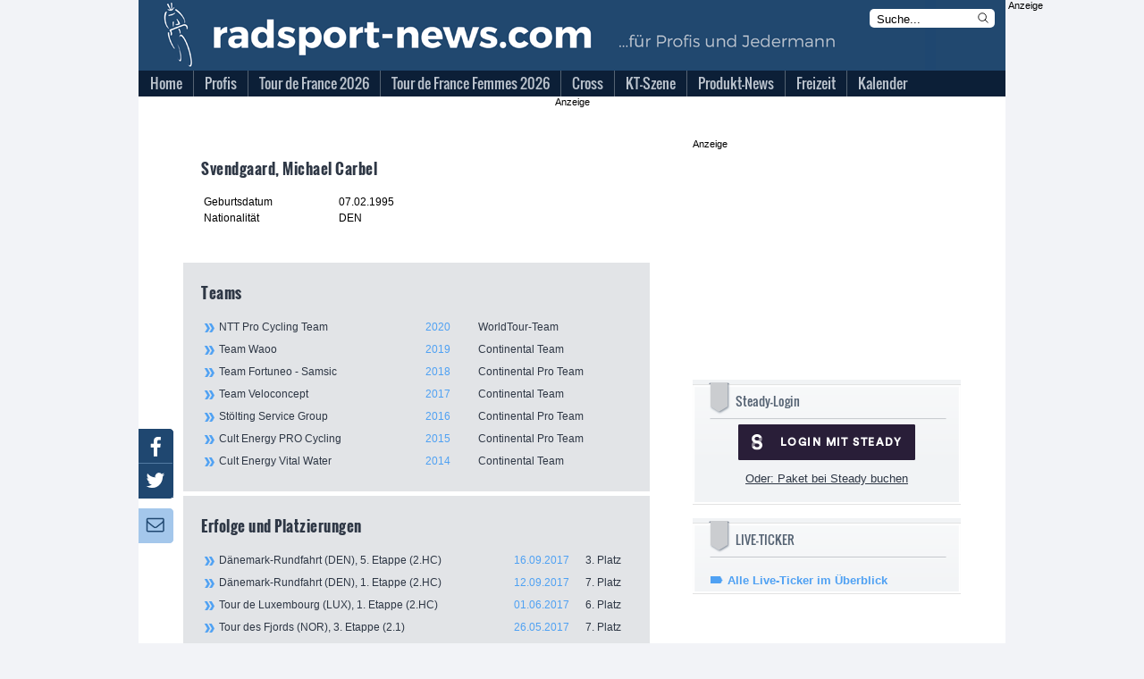

--- FILE ---
content_type: text/html; charset=utf-8
request_url: https://neu.radsport-news.com/sport/sportfahrerdetails_11450.htm
body_size: 13170
content:
<!DOCTYPE html>
<html lang="de-DE">
<head>
<meta http-equiv="Content-Type" content="text/html; charset=utf-8" />
<title>Svendgaard, Michael Carbel | Rennfahrer  | radsport-news.com</title><link rel="stylesheet" type="text/css" href="/styles/styles_v3.css?ts=1764012997" />
<link rel="stylesheet" type="text/css" href="/styles/jquery-ui.min.css?ts=1764012997" />
<link rel="stylesheet" type="text/css" href="/styles/jquery-ui.structure.min.css?ts=1764012997" />
<link rel="stylesheet" type="text/css" href="/styles/jquery-ui.theme.min.css?ts=1764012997" />
<link rel="stylesheet" type="text/css" href="/styles/lightbox.css?ts=1764012997" />
<meta NAME="Description" CONTENT="Die Tour de France 2025 mit aktuellen Nachrichten und Live-Ticker | Tagesaktuelle Nachrichten aus dem Profi- und Amateur-Radsport | Giro d'Italia &amp; Vuelta Espana mit umfangreicher Berichterstattung">
<meta name="viewport" content="width=device-width, initial-scale=1">
<meta NAME="Robots" CONTENT="INDEX,FOLLOW">
<link rel="canonical" href="//www.radsport-news.com/sport/sportfahrerdetails_11450.htm" />
<script type="text/javascript">
var stroer_mode = "profis";
</script>
<link href="/favicon_RSN.ico" rel="shortcut icon" />
<SCRIPT type="text/javascript" SRC="/scripts/scripts.js?ts=1764012997"></SCRIPT>    <script type="text/javascript">
        var check_infonline = window.setInterval(function(){
            if (typeof __tcfapi === 'function') {
                window.clearInterval(check_infonline);
                __tcfapi('addEventListener', 2, function (tcData, success) {
                    if (tcData.eventStatus === 'tcloaded' || tcData.eventStatus === 'useractioncomplete') {
                        var script = document.createElement("script");
                        script.src = '//data-0331877d53.radsport-news.com/iomm/latest/bootstrap/loader.js';
                        document.head.appendChild(script);
                        console.log('iamm.js registered')
                    }
                });
            } else {
            }
        }, 50);
    </script><script src='/scripts/jquery-2.2.4.min.js'></script>
<script src='/scripts/lightbox.js'></script>
<script src='/scripts/jquery.mmenu.min.js'></script>
<script type="text/javascript" src="/scripts/jquery-ui.min.js"></script>
<script type="text/javascript">
  var wblr = true;
  var is_mobile = 0;
  var is_ad = 0;
</script>
<link href="/styles/jquery.mmenu.css" type="text/css" rel="stylesheet" />
<script type="text/javascript" src="//steadyhq.com/widget_loader/909b4b31-7d2e-4c97-82a1-14b1cc23300b"></script>
<!-- /var/www/neu.radsport-news.com//banner/quartermedia/praeludium.inc.php -->
<script>window.gdprAppliesGlobally=true;if(!("cmp_id" in window)||window.cmp_id<1){window.cmp_id=0}if(!("cmp_cdid" in window)){window.cmp_cdid="f516d59dca1e"}if(!("cmp_params" in window)){window.cmp_params=""}if(!("cmp_host" in window)){window.cmp_host="a.delivery.consentmanager.net"}if(!("cmp_cdn" in window)){window.cmp_cdn="cdn.consentmanager.net"}if(!("cmp_proto" in window)){window.cmp_proto="https:"}if(!("cmp_codesrc" in window)){window.cmp_codesrc="1"}window.cmp_getsupportedLangs=function(){var b=["DE","EN","FR","IT","NO","DA","FI","ES","PT","RO","BG","ET","EL","GA","HR","LV","LT","MT","NL","PL","SV","SK","SL","CS","HU","RU","SR","ZH","TR","UK","AR","BS"];if("cmp_customlanguages" in window){for(var a=0;a<window.cmp_customlanguages.length;a++){b.push(window.cmp_customlanguages[a].l.toUpperCase())}}return b};window.cmp_getRTLLangs=function(){var a=["AR"];if("cmp_customlanguages" in window){for(var b=0;b<window.cmp_customlanguages.length;b++){if("r" in window.cmp_customlanguages[b]&&window.cmp_customlanguages[b].r){a.push(window.cmp_customlanguages[b].l)}}}return a};window.cmp_getlang=function(j){if(typeof(j)!="boolean"){j=true}if(j&&typeof(cmp_getlang.usedlang)=="string"&&cmp_getlang.usedlang!==""){return cmp_getlang.usedlang}var g=window.cmp_getsupportedLangs();var c=[];var f=location.hash;var e=location.search;var a="languages" in navigator?navigator.languages:[];if(f.indexOf("cmplang=")!=-1){c.push(f.substr(f.indexOf("cmplang=")+8,2).toUpperCase())}else{if(e.indexOf("cmplang=")!=-1){c.push(e.substr(e.indexOf("cmplang=")+8,2).toUpperCase())}else{if("cmp_setlang" in window&&window.cmp_setlang!=""){c.push(window.cmp_setlang.toUpperCase())}else{if(a.length>0){for(var d=0;d<a.length;d++){c.push(a[d])}}}}}if("language" in navigator){c.push(navigator.language)}if("userLanguage" in navigator){c.push(navigator.userLanguage)}var h="";for(var d=0;d<c.length;d++){var b=c[d].toUpperCase();if(g.indexOf(b)!=-1){h=b;break}if(b.indexOf("-")!=-1){b=b.substr(0,2)}if(g.indexOf(b)!=-1){h=b;break}}if(h==""&&typeof(cmp_getlang.defaultlang)=="string"&&cmp_getlang.defaultlang!==""){return cmp_getlang.defaultlang}else{if(h==""){h="EN"}}h=h.toUpperCase();return h};(function(){var p=document;var r=p.getElementsByTagName;var t=window;var g="";var b="_en";if("cmp_getlang" in t){g=t.cmp_getlang().toLowerCase();if("cmp_customlanguages" in t){for(var k=0;k<t.cmp_customlanguages.length;k++){if(t.cmp_customlanguages[k].l.toUpperCase()==g.toUpperCase()){g="en";break}}}b="_"+g}function j(i,e){var w="";i+="=";var s=i.length;var d=location;if(d.hash.indexOf(i)!=-1){w=d.hash.substr(d.hash.indexOf(i)+s,9999)}else{if(d.search.indexOf(i)!=-1){w=d.search.substr(d.search.indexOf(i)+s,9999)}else{return e}}if(w.indexOf("&")!=-1){w=w.substr(0,w.indexOf("&"))}return w}var m=("cmp_proto" in t)?t.cmp_proto:"https:";if(m!="http:"&&m!="https:"){m="https:"}var n=("cmp_ref" in t)?t.cmp_ref:location.href;var v=p.createElement("script");v.setAttribute("data-cmp-ab","1");var f=j("cmpdesign","cmp_design" in t?t.cmp_design:"");var a=j("cmpregulationkey","cmp_regulationkey" in t?t.cmp_regulationkey:"");var q=j("cmpatt","cmp_att" in t?t.cmp_att:"");v.src=m+"//"+t.cmp_host+"/delivery/cmp.php?"+("cmp_id" in t&&t.cmp_id>0?"id="+t.cmp_id:"")+("cmp_cdid" in t?"&cdid="+t.cmp_cdid:"")+"&h="+encodeURIComponent(n)+(f!=""?"&cmpdesign="+encodeURIComponent(f):"")+(a!=""?"&cmpregulationkey="+encodeURIComponent(a):"")+(q!=""?"&cmpatt="+encodeURIComponent(q):"")+("cmp_params" in t?"&"+t.cmp_params:"")+(p.cookie.length>0?"&__cmpfcc=1":"")+"&l="+g.toLowerCase()+"&o="+(new Date()).getTime();v.type="text/javascript";v.async=true;if(p.currentScript&&p.currentScript.parentElement){p.currentScript.parentElement.appendChild(v)}else{if(p.body){p.body.appendChild(v)}else{var o=r("body");if(o.length==0){o=r("div")}if(o.length==0){o=r("span")}if(o.length==0){o=r("ins")}if(o.length==0){o=r("script")}if(o.length==0){o=r("head")}if(o.length>0){o[0].appendChild(v)}}}var c="js";var h=".min";var u=j("cmpdebugcoverage","cmp_debugcoverage" in t?t.cmp_debugcoverage:"");if(u=="1"){c="instrumented";h=""}var v=p.createElement("script");v.src=m+"//"+t.cmp_cdn+"/delivery/"+c+"/cmp"+b+h+".js";v.type="text/javascript";v.setAttribute("data-cmp-ab","1");v.async=true;if(p.currentScript&&p.currentScript.parentElement){p.currentScript.parentElement.appendChild(v)}else{if(p.body){p.body.appendChild(v)}else{var o=r("body");if(o.length==0){o=r("div")}if(o.length==0){o=r("span")}if(o.length==0){o=r("ins")}if(o.length==0){o=r("script")}if(o.length==0){o=r("head")}if(o.length>0){o[0].appendChild(v)}}}})();window.cmp_addFrame=function(b){if(!window.frames[b]){if(document.body){var a=document.createElement("iframe");a.style.cssText="display:none";if("cmp_cdn" in window&&"cmp_ultrablocking" in window&&window.cmp_ultrablocking>0){a.src="//"+window.cmp_cdn+"/delivery/empty.html"}a.name=b;document.body.appendChild(a)}else{window.setTimeout(window.cmp_addFrame,10,b)}}};window.cmp_rc=function(h){var b=document.cookie;var f="";var d=0;while(b!=""&&d<100){d++;while(b.substr(0,1)==" "){b=b.substr(1,b.length)}var g=b.substring(0,b.indexOf("="));if(b.indexOf(";")!=-1){var c=b.substring(b.indexOf("=")+1,b.indexOf(";"))}else{var c=b.substr(b.indexOf("=")+1,b.length)}if(h==g){f=c}var e=b.indexOf(";")+1;if(e==0){e=b.length}b=b.substring(e,b.length)}return(f)};window.cmp_stub=function(){var a=arguments;__cmp.a=__cmp.a||[];if(!a.length){return __cmp.a}else{if(a[0]==="ping"){if(a[1]===2){a[2]({gdprApplies:gdprAppliesGlobally,cmpLoaded:false,cmpStatus:"stub",displayStatus:"hidden",apiVersion:"2.0",cmpId:31},true)}else{a[2](false,true)}}else{if(a[0]==="getUSPData"){a[2]({version:1,uspString:window.cmp_rc("")},true)}else{if(a[0]==="getTCData"){__cmp.a.push([].slice.apply(a))}else{if(a[0]==="addEventListener"||a[0]==="removeEventListener"){__cmp.a.push([].slice.apply(a))}else{if(a.length==4&&a[3]===false){a[2]({},false)}else{__cmp.a.push([].slice.apply(a))}}}}}}};window.cmp_gpp_ping=function(){return{gppVersion:"1.0",cmpStatus:"stub",cmpDisplayStatus:"hidden",supportedAPIs:["tcfca","usnat","usca","usva","usco","usut","usct"],cmpId:31}};window.cmp_gppstub=function(){var a=arguments;__gpp.q=__gpp.q||[];if(!a.length){return __gpp.q}var g=a[0];var f=a.length>1?a[1]:null;var e=a.length>2?a[2]:null;if(g==="ping"){return window.cmp_gpp_ping()}else{if(g==="addEventListener"){__gpp.e=__gpp.e||[];if(!("lastId" in __gpp)){__gpp.lastId=0}__gpp.lastId++;var c=__gpp.lastId;__gpp.e.push({id:c,callback:f});return{eventName:"listenerRegistered",listenerId:c,data:true,pingData:window.cmp_gpp_ping()}}else{if(g==="removeEventListener"){var h=false;__gpp.e=__gpp.e||[];for(var d=0;d<__gpp.e.length;d++){if(__gpp.e[d].id==e){__gpp.e[d].splice(d,1);h=true;break}}return{eventName:"listenerRemoved",listenerId:e,data:h,pingData:window.cmp_gpp_ping()}}else{if(g==="getGPPData"){return{sectionId:3,gppVersion:1,sectionList:[],applicableSections:[0],gppString:"",pingData:window.cmp_gpp_ping()}}else{if(g==="hasSection"||g==="getSection"||g==="getField"){return null}else{__gpp.q.push([].slice.apply(a))}}}}}};window.cmp_msghandler=function(d){var a=typeof d.data==="string";try{var c=a?JSON.parse(d.data):d.data}catch(f){var c=null}if(typeof(c)==="object"&&c!==null&&"__cmpCall" in c){var b=c.__cmpCall;window.__cmp(b.command,b.parameter,function(h,g){var e={__cmpReturn:{returnValue:h,success:g,callId:b.callId}};d.source.postMessage(a?JSON.stringify(e):e,"*")})}if(typeof(c)==="object"&&c!==null&&"__uspapiCall" in c){var b=c.__uspapiCall;window.__uspapi(b.command,b.version,function(h,g){var e={__uspapiReturn:{returnValue:h,success:g,callId:b.callId}};d.source.postMessage(a?JSON.stringify(e):e,"*")})}if(typeof(c)==="object"&&c!==null&&"__tcfapiCall" in c){var b=c.__tcfapiCall;window.__tcfapi(b.command,b.version,function(h,g){var e={__tcfapiReturn:{returnValue:h,success:g,callId:b.callId}};d.source.postMessage(a?JSON.stringify(e):e,"*")},b.parameter)}if(typeof(c)==="object"&&c!==null&&"__gppCall" in c){var b=c.__gppCall;window.__gpp(b.command,function(h,g){var e={__gppReturn:{returnValue:h,success:g,callId:b.callId}};d.source.postMessage(a?JSON.stringify(e):e,"*")},"parameter" in b?b.parameter:null,"version" in b?b.version:1)}};window.cmp_setStub=function(a){if(!(a in window)||(typeof(window[a])!=="function"&&typeof(window[a])!=="object"&&(typeof(window[a])==="undefined"||window[a]!==null))){window[a]=window.cmp_stub;window[a].msgHandler=window.cmp_msghandler;window.addEventListener("message",window.cmp_msghandler,false)}};window.cmp_setGppStub=function(a){if(!(a in window)||(typeof(window[a])!=="function"&&typeof(window[a])!=="object"&&(typeof(window[a])==="undefined"||window[a]!==null))){window[a]=window.cmp_gppstub;window[a].msgHandler=window.cmp_msghandler;window.addEventListener("message",window.cmp_msghandler,false)}};window.cmp_addFrame("__cmpLocator");if(!("cmp_disableusp" in window)||!window.cmp_disableusp){window.cmp_addFrame("__uspapiLocator")}if(!("cmp_disabletcf" in window)||!window.cmp_disabletcf){window.cmp_addFrame("__tcfapiLocator")}if(!("cmp_disablegpp" in window)||!window.cmp_disablegpp){window.cmp_addFrame("__gppLocator")}window.cmp_setStub("__cmp");if(!("cmp_disabletcf" in window)||!window.cmp_disabletcf){window.cmp_setStub("__tcfapi")}if(!("cmp_disableusp" in window)||!window.cmp_disableusp){window.cmp_setStub("__uspapi")}if(!("cmp_disablegpp" in window)||!window.cmp_disablegpp){window.cmp_setGppStub("__gpp")};</script>
<script type="text/javascript">
    function hideCmpWall(eventName, cmpObject) {
        cmpObject.dontshow = 1;
    }
    __cmp('addEventListener', ['init', hideCmpWall, false], null);
    __cmp('addEventListener', ['settings', hideCmpWall, false], null);
</script>
<!-- Test 2 -->

  <!-- Content Pass -->
  <script type="text/javascript" charset="UTF-8">
      !function() {
          var cpBaseUrl = 'https://cp.radsport-news.com';
          var cpController = cpBaseUrl + '/now.js';
          var cpPropertyId = '88103ca6';

          !function(C,o,n,t,P,a,s){C['CPObject']=n;C[n]||(C[n]=function(){
              (C[n].q=C[n].q||[]).push(arguments)});C[n].l=+new Date;a=o.createElement(t);
              s=o.getElementsByTagName(t)[0];a.src=P;s.parentNode.insertBefore(a,s)}
          (window,document,'cp','script',cpController);

/*          cp('create', cpPropertyId, {
              baseUrl: cpBaseUrl
          }); */

          function getBearerToken() {
              var entries = (document.cookie || "").split("; ");
              var entry = entries.find(function (value) {
                  return value.startsWith("steady-token");
              });
              if (!entry) {
                  return undefined;
              }
              return entry.split("=")[1];
          }

          function getMySubscription(cb) {
              var bearerToken = getBearerToken();
              if (!bearerToken) {
                  cb(null, false);
                  return;
              }

              fetch("https://steadyhq.com/api/v1/subscriptions/me", {
                  headers: {
                      Authorization: "Bearer " + bearerToken,
                      Accept: "application/vnd.api+json",
                  },
                  referrerPolicy: "no-referrer",
              })
                  .then(function (response) {
                      if (!response || !response.ok || response.status !== 200) {
                          cb(null, false);
                          return;
                      }
                      response.json().then(function (body) {
                          cb(null, true, body && body.data);
                      });
                  })
                  .catch(function (err) {
                      cb(err);
                  });
          }

          function isValidSubscription(subscription) {
              return subscription && subscription.type === "subscription";
          }

          cp("create", "88103ca6", {
              baseUrl: "https://cp.radsport-news.com",
              setUserContext: function (cb) {
                  getMySubscription(function (err, isLoggedIn, subscription) {
                      if (err) {
                          cb(err);
                          return;
                      }

                      var ctx = {
                          hasAccount: isLoggedIn,
                          hasPaidAccess: isValidSubscription(subscription),
                      };
                      cb(null, ctx);
                  });
              },
          });

          cp('render');
          cp('authenticate', function (error, user) {
              if (error) {
                  return;
              }
              if (user.isLoggedIn() && user.hasValidSubscription()) {
              } else {
              }
          });
      }()
  </script>
  <!-- Ende Content Pass -->
<script type="steady-switch" data-when="subscription"><!--
<script type="text/javascript">
  if (document.getElementById('SteadyLogin')) {
    document.getElementById('SteadyLogin').style.display = 'none';
  }
  document.getElementById('PromotionAdBox').style.display = 'none';
</script>
--></script>
<script type="steady-switch" data-when="no-subscription"><!--
<script async type="text/javascript" src="/QMAX_radsport-news.com_ocmp.js"></script>
<script type="text/javascript">
  function showSteady() {
    document.getElementById('SteadyLogin').style.display = 'block';
    document.getElementById('SteadyMobLogin').style.display = 'block';
  }
  if (document.getElementById('SteadyLogin')) {
    setTimeout(showSteady, 500);
  }
  startBillboard();
  startRectangle();
  if(typeof startPubperform === "function"){
    startPubperform();
  }
  if(typeof startRectangle2 === "function"){
    startRectangle2();
  }
  if(typeof startSkyscraper === "function"){
    startSkyscraper();
  }
  if(typeof startMobInterstitial === "function"){
    startMobInterstitial();
  }
  if(typeof startMobMiddle === "function"){
    startMobMiddle();
  }
  if(typeof startMobTop === "function"){
    startMobTop();
  }
  if(typeof startTaboola === "function"){
    startTaboola();
  }
</script>
--></script>
<!-- Begin Nativendo plugin -->
<script type="text/plain" class="cmplazyload" data-cmp-vendor="371">
      (function() {
          var s   = document.createElement('script');
          s.type  = 'text/javascript';
          s.async = true;
          s.src   = '//d.nativendo.de/cds/delivery/init';
          var sc  = document.getElementsByTagName('script')[0];
          sc.parentNode.insertBefore(s, sc);
      })();
</script>
<!-- End Nativendo plugin -->
<!-- Begin Taboola plugin -->
<script type="text/plain" class="cmplazyload" data-cmp-vendor="371">
      window._taboola = window._taboola || [];
      _taboola.push({article:'auto'});
      !function (e, f, u, i) {
          if (!document.getElementById(i)){
              e.async = 1;
              e.src = u;
              e.id = i;
              f.parentNode.insertBefore(e, f);
          }
      }(document.createElement('script'),
          document.getElementsByTagName('script')[0],
          '//cdn.taboola.com/libtrc/stroeergamma-radsportnews/loader.js',
          'tb_loader_script');
      if(window.performance && typeof window.performance.mark == 'function')
      {window.performance.mark('tbl_ic');}
</script>
<!-- End Taboola plugin -->
<!-- begin preload of IOM web manager -->
<link rel='preload' href='//data-0331877d53.radsport-news.com/iomm/latest/manager/base/es6/bundle.js' as='script' id='IOMmBundle'>
<link rel='preload' href='//data-0331877d53.radsport-news.com/iomm/latest/bootstrap/loader.js' as='script'>
<!-- end preload of IOM web manager -->
</head><body onLoad="" id="DemoSystem" ><!-- SZM VERSION="2.0" --> 
<script type="text/javascript">
    var check_szm = window.setInterval(function(){
                if (window.IOMm) {
            IOMm('configure', {st: 'radsport', dn: 'data-0331877d53.radsport-news.com', mh: 5});
            IOMm('pageview', {
                cp: 'DE_sport_sportfahrerdetails',
                co: ''
            });
//            IOMm('3p', 'qds');
            window.clearInterval(check_szm);
            console.log("IOMm started");
          } else {
            console.log("IOMm not exists");
          }
                }, 1000);
</script>
<!--/SZM --><script type="text/javascript">
var fixable = true;
var BrowserModus = document.compatMode;
var BrowserTyp = navigator.userAgent;
if (BrowserModus == "BackCompat" && BrowserTyp.indexOf("MSIE") != -1) fixable = false;
if (fixable == true){
  document.write('<style type="text/css"><!--#background-click-layer {display:block; position:fixed;}--></style>');
}
</script>
<div id="Layout">
<div id="LayoutBannerXXL"><!-- /var/www/neu.radsport-news.com//banner/quartermedia/banner.inc.php -->
<!-- Test 2 --></div>
<div id="LayoutContent">
  <div id="LayoutBannerSky"><!-- /var/www/neu.radsport-news.com//banner/quartermedia/sky.inc.php -->
<div id="AdsSky"></div>
<script type="text/javascript">
    function startSkyscraper() {
        document.getElementById("AdsSky").innerHTML = "<div style='font-size: 8pt' class='cp-ad-container'>Anzeige</div><div id='div-gpt-ad-364310162361713456-2' class='cp-ad-container'></div>";
}
</script>
<!-- Test 2 --></div>
  <div id="LayoutContentFrame">
    <div id="LayoutContentFrameHeader">
      <div id="LayoutContentFrameHeaderTitelRsn">
        <div id="LayoutContentFrameHeaderMobileMenu"></div>
        <div id="LayoutContentFrameHeaderKlickHeader" onclick="location.href='/'"></div>
        <form name="StichwortsucheHeaderForm" method="get" action="/suche.php">
          <div id="LayoutContentFrameHeaderSearchHeader">
            <input type="text" name="Stichwort" size="13" class="txt" value="Suche..." onfocus="if (document.StichwortsucheHeaderForm.Stichwort.value=='Suche...') { document.StichwortsucheHeaderForm.Stichwort.value = ''; }">
            <svg xmlns="http://www.w3.org/2000/svg" fill="none" viewBox="0 0 24 24" stroke-width="1.5" stroke="currentColor" class="mag" onclick="document.StichwortsucheHeaderForm.submit()">
              <path stroke-linecap="round" stroke-linejoin="round" d="M21 21l-5.197-5.197m0 0A7.5 7.5 0 105.196 5.196a7.5 7.5 0 0010.607 10.607z" />
            </svg>
          </div>
        </form>
      </div>
      <div id="LayoutContentFrameHeaderMenuBG"></div>
      <div id="menu">
            <ul>          <li class="first normal">
            <a href="//neu.radsport-news.com/">
            <span>Home</span></a>        </li>          <li class="other normal">
            <a href="/sport/sport.htm">
            <span>Profis</span></a>    <ul class="sub1"> <li>
        <a href="/sport/sport.htm" class="sub">
         News</a>        </li> <li>
        <a href="//neu.radsport-news.com/sport/sportthema_1932.htm" class="sub">
         Frauenradsport-News</a>        </li> <li>
        <a href="//neu.radsport-news.com/sport/sportradrennen.htm" class="sub">
         Sonderseiten der Rennen</a>        </li> <li>
        <a href="//neu.radsport-news.com/kalender/kalender_UCI_1_2025.htm" class="sub">
         Rennkalender Männer 2025</a>        </li> <li>
        <a href="//neu.radsport-news.com/sport/sportthema_3385.htm" class="sub">
         Die World-Teams 2025</a>        </li> <li>
        <a href="//neu.radsport-news.com/kalender/kalender_UWI_1_2025.htm" class="sub">
         Rennkalender Frauen 2025</a>        </li> <li>
        <a href="//neu.radsport-news.com/sport/sportthema_3386.htm" class="sub">
         Die Women´s WorldTeams 2025</a>        </li> <li>
        <a href="//neu.radsport-news.com/sport/sportrangliste_WR.htm" class="sub">
         Ranglisten</a>        </li> <li>
        <a href="//neu.radsport-news.com/sport/sportarchiv.htm" class="sub">
         Archiv</a>        </li></ul>        </li>          <li class="other normal">
            <a href="//neu.radsport-news.com/sport/tour_de_france_2026.htm">
            <span>Tour de France 2026</span></a>    <ul class="sub1"> <li>
        <a href="//neu.radsport-news.com/sport/sportthema_3315.htm" class="sub">
         News</a>        </li> <li>
        <a href="//neu.radsport-news.com/sport/tour_de_france_2026.htm" class="sub">
         Sonderseite mit Etappenplan</a>        </li></ul>        </li>          <li class="other normal">
            <a href="//neu.radsport-news.com/sport/sportradrennen_59_905.htm">
            <span>Tour de France Femmes 2026</span></a>    <ul class="sub1"> <li>
        <a href="//neu.radsport-news.com/sport/sportthema_3458.htm" class="sub">
         News</a>        </li> <li>
        <a href="//neu.radsport-news.com/sport/sportradrennen_59_905.htm" class="sub">
         Sonderseite mit Etappenplan</a>        </li></ul>        </li>          <li class="other normal">
            <a href="//neu.radsport-news.com/sport/sportthema_2033.htm">
            <span>Cross</span></a>    <ul class="sub1"> <li>
        <a href="//neu.radsport-news.com/sport/sportnews_143440.htm" class="sub">
         Vorschau auf die Saison 2025/26</a>        </li> <li>
        <a href="//neu.radsport-news.com/sport/sportthema_2033.htm" class="sub">
         News</a>        </li> <li>
        <a href="//neu.radsport-news.com/sport/sportthema_2784.htm" class="sub">
         Weltcup</a>        </li> <li>
        <a href="//neu.radsport-news.com/sport/sportthema_2785.htm" class="sub">
         Superprestige</a>        </li> <li>
        <a href="//neu.radsport-news.com/sport/sportthema_2786.htm" class="sub">
         X2O Badkamers Trofee</a>        </li> <li>
        <a href="//neu.radsport-news.com/sport/sportthema_3212.htm" class="sub">
         Exact Cross</a>        </li></ul>        </li>          <li class="other normal">
            <a href="//neu.radsport-news.com/sport/sportthema_2988.htm">
            <span>KT-Szene</span></a>    <ul class="sub1"> <li>
        <a href="//neu.radsport-news.com/sport/sportthema_2988.htm" class="sub">
         News</a>        </li> <li>
        <a href="//neu.radsport-news.com/sport/sportthema_3395.htm" class="sub">
         Die deutschen KT-Teams 2025</a>        </li> <li>
        <a href="//neu.radsport-news.com/sport/sportthema_3268.htm" class="sub">
         Bundesliga Deutschland</a>        </li> <li>
        <a href="//neu.radsport-news.com/kalender/kalender_NAT_4_2025.htm" class="sub">
         Bundesliga-Kalender Männer 2025</a>        </li> <li>
        <a href="//neu.radsport-news.com/kalender/kalender_NAF_4_2025.htm" class="sub">
         Bundesliga-Kalender Frauen 2025</a>        </li> <li>
        <a href="//neu.radsport-news.com/sport/sportthema_2605.htm" class="sub">
         Radliga Österreich</a>        </li></ul>        </li>          <li class="other normal">
            <a href="//neu.radsport-news.com/markt/marktthema_3012.htm">
            <span>Produkt-News</span></a>    <ul class="sub1"> <li>
        <a href="//neu.radsport-news.com/markt/markt.htm" class="sub">
         News</a>        </li> <li>
        <a href="//neu.radsport-news.com/markt/marktthema_3012.htm" class="sub">
         Antrieb</a>        </li> <li>
        <a href="//neu.radsport-news.com/markt/marktthema_3037.htm" class="sub">
         Bremse</a>        </li> <li>
        <a href="//neu.radsport-news.com/markt/marktthema_3018.htm" class="sub">
         Cockpit</a>        </li> <li>
        <a href="//neu.radsport-news.com/markt/marktthema_3145.htm" class="sub">
         Fahrer</a>        </li> <li>
        <a href="//neu.radsport-news.com/markt/marktthema_3033.htm" class="sub">
         Gimmix</a>        </li> <li>
        <a href="//neu.radsport-news.com/markt/marktthema_3034.htm" class="sub">
         Gravelbike</a>        </li> <li>
        <a href="//neu.radsport-news.com/markt/marktthema_3038.htm" class="sub">
         Laufrad</a>        </li> <li>
        <a href="//neu.radsport-news.com/markt/marktthema_3042.htm" class="sub">
         Rahmen</a>        </li> <li>
        <a href="//neu.radsport-news.com/markt/marktthema_3047.htm" class="sub">
         Roadbike</a>        </li> <li>
        <a href="//neu.radsport-news.com/markt/marktthema_3048.htm" class="sub">
         Sitzzone</a>        </li> <li>
        <a href="//neu.radsport-news.com/markt/marktthema_3051.htm" class="sub">
         Zubehör</a>        </li></ul>        </li>          <li class="other normal">
            <a href="//neu.radsport-news.com/freizeit/freizeit.htm">
            <span>Freizeit</span></a>    <ul class="sub1"> <li>
        <a href="//neu.radsport-news.com/freizeit/freizeit.htm" class="sub">
         News</a>        </li> <li>
        <a href="//neu.radsport-news.com/freizeit/freizeitarchiv.htm" class="sub">
         Archiv</a>        </li></ul>        </li>          <li class="other normal">
            <a href="//neu.radsport-news.com/kalender/kalender_UCI.htm">
            <span>Kalender</span></a>    <ul class="sub1"> <li>
        <a href="//neu.radsport-news.com/kalender/kalender_UCP_12_2025.htm" class="sub">
         WorldTour</a>        </li> <li>
        <a href="//neu.radsport-news.com/kalender/kalender_UWT.htm" class="sub">
         Women´s WorldTour</a>        </li> <li>
        <a href="//neu.radsport-news.com/kalender/kalender_UCI.htm" class="sub">
         UCI-Rennen der Männer</a>        </li> <li>
        <a href="//neu.radsport-news.com/kalender/kalender_UWI.htm" class="sub">
         UCI-Rennnen der Frauen</a>        </li> <li>
        <a href="//neu.radsport-news.com/kalender/kalender_NAT_4_2025.htm" class="sub">
         Bundesliga Männer</a>        </li> <li>
        <a href="//neu.radsport-news.com/kalender/kalender_NAF_4_2025.htm" class="sub">
         Bundesliga Frauen</a>        </li></ul>        </li></ul>      </div>
    </div>
    <div id="LayoutContentFrameBillboard">
	  <!-- /var/www/neu.radsport-news.com//banner/quartermedia/billboard.inc.php -->
<div id="AdsBillboard"></div>
<script type="text/javascript">
  function startBillboard() {
    document.getElementById("AdsBillboard").innerHTML = "<div style='font-size: 8pt' class='cp-ad-container'>Anzeige</div><div id='div-gpt-ad-364310162361713456-1' class='cp-ad-container'></div>";
  }
</script>
<!-- Test 2 --> 
    </div>
    <div id="LayoutContentMobileTop">
	  <!-- /var/www/neu.radsport-news.com//banner/quartermedia/mobile_top.inc.php -->
<div id="AdsMobTop"></div>
<script type="text/javascript">
    function startMobTop() {
        document.getElementById("AdsMobTop").innerHTML = "<div style='font-size: 8pt' class='cp-ad-container'>Anzeige</div><div id='div-gpt-ad-364310162361713456-4' class='cp-ad-container'></div>";
    }
</script>
<!-- Test 2 -->      <div style="margin-top: 10px">
        <a class="steady-login-button" data-size="medium" data-language="de" style="display: none;"></a>
        <p><a href="/checkout.htm" id="SteadyMobLogin" style="display: none;">Oder: Paket bei Steady buchen</a></p>
      </div>
    </div>
    <div id="LayoutContentFrameContent">
          <div id="LayoutContentFrameContentMain">      <div class="LayoutTeamsDetailsInfo">
      <h1>Svendgaard, Michael Carbel</h1>
      <table>          <tr>
          <td class="desc">Geburtsdatum</td>
          <td class="text">07.02.1995</td>
          </tr>          <tr>
          <td class="desc">Nationalität</td>
          <td class="text">DEN</td>
          </tr>      </table>
      </div>        <div class="LayoutTeamsDetailsRidersDetailsTeams">
        <h1>Teams</h1>          <a href="sportteams_3642_2020.htm">NTT Pro Cycling Team          <span class="date">2020</span>
          <span class="race">WorldTour-Team</span></a>          <a href="sportteams_3602_2019.htm">Team Waoo          <span class="date">2019</span>
          <span class="race">Continental Team</span></a>          <a href="sportteams_3239_2018.htm">Team Fortuneo - Samsic          <span class="date">2018</span>
          <span class="race">Continental Pro Team</span></a>          <a href="sportteams_3175_2017.htm">Team Veloconcept          <span class="date">2017</span>
          <span class="race">Continental Team</span></a>          <a href="sportteams_2825_2016.htm">Stölting Service Group          <span class="date">2016</span>
          <span class="race">Continental Pro Team</span></a>          <a href="sportteams_2610_2015.htm">Cult Energy PRO Cycling          <span class="date">2015</span>
          <span class="race">Continental Pro Team</span></a>          <a href="sportteams_2451_2014.htm">Cult Energy Vital Water          <span class="date">2014</span>
          <span class="race">Continental Team</span></a>        </div>          <div class="LayoutTeamsDetailsRidersDetailsResults">
          <h1>Erfolge und Platzierungen</h1>            <a href="sportresults_89630.htm">Dänemark-Rundfahrt (DEN), 5. Etappe (2.HC)            <span class="result">3. Platz</span>
            <span class="date">16.09.2017</span>
            </a>            <a href="sportresults_89515.htm">Dänemark-Rundfahrt (DEN), 1. Etappe (2.HC)            <span class="result">7. Platz</span>
            <span class="date">12.09.2017</span>
            </a>            <a href="sportresults_86906.htm">Tour de Luxembourg (LUX), 1. Etappe (2.HC)            <span class="result">6. Platz</span>
            <span class="date">01.06.2017</span>
            </a>            <a href="sportresults_86738.htm">Tour des Fjords (NOR), 3. Etappe (2.1)            <span class="result">7. Platz</span>
            <span class="date">26.05.2017</span>
            </a>            <a href="sportresults_83453.htm">GP Impanis - Van Petegem (BEL), Endergebnis (1.HC)            <span class="result">9. Platz</span>
            <span class="date">17.09.2016</span>
            </a>            <a href="sportresults_82207.htm">Dänemark-Rundfahrt (DEN), 5. Etappe (2.HC)            <span class="result">7. Platz</span>
            <span class="date">31.07.2016</span>
            </a>            <a href="sportresults_76060.htm">Dänemark-Rundfahrt (DEN), 2. Etappe (2.HC)            <span class="result">6. Platz</span>
            <span class="date">05.08.2015</span>
            </a>            <a href="sportresults_75082.htm">Route du Sud (FRA), 2. Etappe (2.1)            <span class="result">10. Platz</span>
            <span class="date">19.06.2015</span>
            </a>            <a href="sportresults_75045.htm">Route du Sud (FRA), 1. Etappe (2.1)            <span class="result">3. Platz</span>
            <span class="date">18.06.2015</span>
            </a>            <a href="sportresults_74090.htm">Bayern-Rundfahrt (GER), 5. Etappe (2.HC)            <span class="result">5. Platz</span>
            <span class="date">17.05.2015</span>
            </a>            <a href="sportresults_72574.htm">Dwars door Drenthe (NED), Endergebnis (1.1)            <span class="result">3. Platz</span>
            <span class="date">15.03.2015</span>
            </a>          </div></div>      <div id="LayoutContentFrameContentNavi">
         <div class="LayoutPromotionAdsNew" id="PromotionAdBox" style="display: block;">
  <!-- /var/www/neu.radsport-news.com//banner/quartermedia/rectangle.inc.php -->
<div id="AdsRectangle"></div>
<script type="text/javascript">
    function startRectangle() {
        document.getElementById("AdsRectangle").innerHTML = "<div style='font-size: 8pt' class='cp-ad-container'>Anzeige</div><div id='div-gpt-ad-364310162361713456-3' class='cp-ad-container'></div>";
    }
</script>
<!-- Test 2 -->  <!--<iframe src="/banner/promotionad_iframe.php?position=rest" style="width: 300px; height: 250px; border: 0px"></iframe>-->
</div>
<div class="LayoutPromotionAds" id="WblrBox" style="display: none">
  <div>
      <h1>Helfen Sie uns!</h1>
      <p>Das Angebot von radsport-news.com wird mit Werbung finanziert. Wenn Sie einen Adblocker verwenden, entgehen uns die Einnahmen, die wir ben&ouml;tigen, um das Angebot in diesem Umfang anzubieten.</p>
      <h4>Bitte deaktivieren Sie Ihren Adblocker!</h4>
  </div>
</div>
<div class="LayoutNaviBox" id="DsblBox" style="display: none">
  <div class="LayoutNaviBoxTitel">radsport-news.com werbefrei</div>
  <div class="LayoutNaviBoxContent">
    <h1>Hallo Max Mustermann</h1>
    <p>Sie unter&uuml;tzen uns mit einer kostenpflichtigen Mitgliedschaft. radsport-news.com wird Ihnen bis zum 1.1.2018 werbefrei angezeigt.</p>
  </div>
</div>  <div class="LayoutNaviBox">
    <div class="LayoutNaviBoxTitel" style="text-align: center">Steady-Login</div>
    <div class="LayoutNaviBoxContent" style="text-align: center">
      <a class="steady-login-button" data-size="medium" data-language="de" style="display: none;"></a>
      <p><a href="/checkout.htm" id="SteadyLogin" style="display: none;">Oder: Paket bei Steady buchen</a></p>
    </div>
  </div>
  <div class="LayoutNaviBox">
  <div class="LayoutNaviBoxTitel">LIVE-TICKER</div>
  <div class="LayoutNaviBoxContent">
    <ul>    </ul>
    <p class="bottomlink"><a href="/live/live.htm" class="highlight">Alle Live-Ticker im &Uuml;berblick</a></p>
  </div>
  </div>      </div>    </div>
    <div style="clear:both;"></div>
    <div id="LayoutContentFramePubperform"><!-- /var/www/neu.radsport-news.com//banner/quartermedia/pubperform.inc.php -->
<div id="AdsPubperform"></div>
<script type="text/javascript">
    function startPubperform() {
        document.getElementById("AdsPubperform").innerHTML = "<div style='font-size: 8pt' class='cp-ad-container'>Anzeige</div><div id='div-gpt-ad-364310162361713456-6' class='cp-ad-container'></div>";
    }
</script>
<!-- Test 2 --></div>
  </div>
  <div id="Social">
    <div class="facebook"><div class="link"><a href="https://www.facebook.com/pages/Radsport-newscom/129235370452927" target="_blank">Facebook</a></div></div>
    <div class="twitter"><div class="link"><a href="https://twitter.com/RadsportNewscom" target="_blank">Twitter</a></div></div>
    <div class="newsletter">
      <p>Newsletter:</p>
      <form action="/newsletter.php" method="post" name="nl20c96d062b6829403f5d714d3e3e8058">
        <input name="nl1897b27d70242e63b16c83bac17f002b" class="nlinput" onFocus="if (nl1897b27d70242e63b16c83bac17f002b.value=='Ihre E-Mail-Adresse') { nl1897b27d70242e63b16c83bac17f002b.value = ''; }" type="text" size="16" value="Ihre E-Mail-Adresse">
        <input name="Submit" class="nlbutton" type="button" value="&gt;" onclick="if (confirm('Mit dem Absenden (Klick auf OK) akzeptieren Sie unsere Datenschutzbedingungen. Diese können Sie über den Link am Ende dieser Website einsehen.')) { document.nl20c96d062b6829403f5d714d3e3e8058.submit(); }">
        <input name="ac6d563c8a86e1497cbdde5f4830437a57" type="hidden" value="anmelden">
      </form>
    </div>
  </div>
</div>
<div id="LayoutFooter">
  <div id="LayoutFooterContent">
    <div id="LayoutFooterContentTop">
      <div id="LayoutFooterContentTopImprint">
        <a href="?cmpscreencustom">COOKIE EINSTELLUNGEN</a> &nbsp;&nbsp;&nbsp;|&nbsp;&nbsp;&nbsp; <a href="/datenschutz.htm">DATENSCHUTZ</a> &nbsp;&nbsp;&nbsp;|&nbsp;&nbsp;&nbsp; <a href="/kontakt.htm">KONTAKT</a> &nbsp;&nbsp;&nbsp;|&nbsp;&nbsp;&nbsp; <a href="//neu.radsport-news.com/kontakt.htm">IMPRESSUM</a>
      </div>
    </div>
    <div id="LayoutFooterContentBottom">
      <div class="box">
        <h4>RUBRIKEN</h4>
        <p>
          <a href="/sport/sport.htm">PROFI-NEWS</a><br>
          <a href="/freizeit/freizeit.htm">JEDERMANN-NEWS</a><br>
          <a href="/live/live.htm">LIVE</a><br>
          <a href="/markt/markt.htm">MARKT</a><br>          <a href="/kalender/kalender_UCI.htm">KALENDER</a><br>          <a href="/vereine/vereine.htm">VEREINE</a><br>
        </p>
      </div>
      <div class="box">        <h4>SONDERSEITEN</h4>
        <p>
          <a href="/sport/giro_italia_2025.htm">GIRO D´ITALIA 2025</a><br>
          <a href="/sport/tour_de_france_2026.htm">TOUR DE FRANCE 2026</a><br>
          <a href="/sport/vuelta_a_espana_2025.htm">VUELTA A ESPAÑA 2025</a><br>
          <a href="/sport/sportresults.htm">RENNERGEBNISSE</a><br>
          <a href="/sport/sportteams.htm">PROFI-TEAMS</a><br>
          <a href="/sport/sportfahrer.htm">PROFI-FAHRER</a>
        </p>
      </div>
<!--      <div class="box">
        <h4>FORUM</h4>
        <p>
          <a href="/forum/forum.php?FID=8&Seite=UEBERSICHT">AMATEURE &amp; JEDERMANN</a><br>
          <a href="/forum/forum.php?FID=2&Seite=UEBERSICHT">TECHNIK</a><br>
          <a href="/forum/forum.php?FID=3&Seite=UEBERSICHT">TRAINING &amp; GESUNDHEIT</a><br>
          <a href="/forum/forum.php?FID=14&Seite=UEBERSICHT">PROFI-RADSPORT</a><br>
          <a href="/forum/forum.php?FID=13&Seite=UEBERSICHT">BAHNRADSPORT</a><br>
          <a href="/forum/forum.php?FID=15&Seite=UEBERSICHT">TRIATHLON</a>
        </p>
      </div>-->
      <div class="box">
        <h4>UNSERE ANGEBOTE</h4>
        <p>
          <a href="/rss.xml">RSS-FEED</a><br>
          <a href="">RADSPORT-NEWS.COM</a><br>
<!--          <a href="http://www.mtb-aktiv.de" target="_blank">MTB-AKTIV.DE</a><br>-->
        </p>
      </div>
      <div class="box">
        <h4>&Uuml;BER UNS</h4>
        <p>
          <a href="/kontakt.htm">KONTAKT ZUR REDAKTION</a><br>
          <a href="/mediadaten.htm">WERBUNG &amp; MEDIADATEN</a><br>
          <a href="/produktinformationen.htm">PRODUKTINFORMATIONEN</a><br>
          <a href="/ethikrichtlinie.htm">ETHIKRICHTLINIE</a><br>
<!--          <a href="/newsletter.htm">RADSPORT-NEWSLETTER</a><br>-->
        </p>
      </div>
      <div id="space"></div>
    </div>
  </div>
</div>
<nav id="mobilemenu">
      <ul>      <li class="first normal">
      <form name="StichwortsucheMobileForm" method="get" action="/suche.php">
        <div id="mobilemenusearch">
          <div>
          <input type="text" name="Stichwort" size="13" class="txt" value="Suche..." onfocus="if (document.StichwortsucheMobileForm.Stichwort.value=='Suche...') { document.StichwortsucheMobileForm.Stichwort.value = ''; }">
          <svg xmlns="http://www.w3.org/2000/svg" fill="none" viewBox="0 0 24 24" stroke-width="1.5" stroke="currentColor" class="mag" onclick="document.StichwortsucheMobileForm.submit()">
            <path stroke-linecap="round" stroke-linejoin="round" d="M21 21l-5.197-5.197m0 0A7.5 7.5 0 105.196 5.196a7.5 7.5 0 0010.607 10.607z" />
          </svg>
        </div></div>
      </form>
      </li>          <li class="other normal">
            <a href="//neu.radsport-news.com/">
            <span>Home</span></a>        </li>          <li class="other normal">
            <a href="/sport/sport.htm">
            <span>Profis</span></a>    <ul class="sub1"> <li>
        <a href="/sport/sport.htm" class="sub">
         News</a>        </li> <li>
        <a href="//neu.radsport-news.com/sport/sportthema_1932.htm" class="sub">
         Frauenradsport-News</a>        </li> <li>
        <a href="//neu.radsport-news.com/sport/sportradrennen.htm" class="sub">
         Sonderseiten der Rennen</a>        </li> <li>
        <a href="//neu.radsport-news.com/kalender/kalender_UCI_1_2025.htm" class="sub">
         Rennkalender Männer 2025</a>        </li> <li>
        <a href="//neu.radsport-news.com/sport/sportthema_3385.htm" class="sub">
         Die World-Teams 2025</a>        </li> <li>
        <a href="//neu.radsport-news.com/kalender/kalender_UWI_1_2025.htm" class="sub">
         Rennkalender Frauen 2025</a>        </li> <li>
        <a href="//neu.radsport-news.com/sport/sportthema_3386.htm" class="sub">
         Die Women´s WorldTeams 2025</a>        </li> <li>
        <a href="//neu.radsport-news.com/sport/sportrangliste_WR.htm" class="sub">
         Ranglisten</a>        </li> <li>
        <a href="//neu.radsport-news.com/sport/sportarchiv.htm" class="sub">
         Archiv</a>        </li></ul>        </li>          <li class="other normal">
            <a href="//neu.radsport-news.com/sport/tour_de_france_2026.htm">
            <span>Tour de France 2026</span></a>    <ul class="sub1"> <li>
        <a href="//neu.radsport-news.com/sport/sportthema_3315.htm" class="sub">
         News</a>        </li> <li>
        <a href="//neu.radsport-news.com/sport/tour_de_france_2026.htm" class="sub">
         Sonderseite mit Etappenplan</a>        </li></ul>        </li>          <li class="other normal">
            <a href="//neu.radsport-news.com/sport/sportradrennen_59_905.htm">
            <span>Tour de France Femmes 2026</span></a>    <ul class="sub1"> <li>
        <a href="//neu.radsport-news.com/sport/sportthema_3458.htm" class="sub">
         News</a>        </li> <li>
        <a href="//neu.radsport-news.com/sport/sportradrennen_59_905.htm" class="sub">
         Sonderseite mit Etappenplan</a>        </li></ul>        </li>          <li class="other normal">
            <a href="//neu.radsport-news.com/sport/sportthema_2033.htm">
            <span>Cross</span></a>    <ul class="sub1"> <li>
        <a href="//neu.radsport-news.com/sport/sportnews_143440.htm" class="sub">
         Vorschau auf die Saison 2025/26</a>        </li> <li>
        <a href="//neu.radsport-news.com/sport/sportthema_2033.htm" class="sub">
         News</a>        </li> <li>
        <a href="//neu.radsport-news.com/sport/sportthema_2784.htm" class="sub">
         Weltcup</a>        </li> <li>
        <a href="//neu.radsport-news.com/sport/sportthema_2785.htm" class="sub">
         Superprestige</a>        </li> <li>
        <a href="//neu.radsport-news.com/sport/sportthema_2786.htm" class="sub">
         X2O Badkamers Trofee</a>        </li> <li>
        <a href="//neu.radsport-news.com/sport/sportthema_3212.htm" class="sub">
         Exact Cross</a>        </li></ul>        </li>          <li class="other normal">
            <a href="//neu.radsport-news.com/sport/sportthema_2988.htm">
            <span>KT-Szene</span></a>    <ul class="sub1"> <li>
        <a href="//neu.radsport-news.com/sport/sportthema_2988.htm" class="sub">
         News</a>        </li> <li>
        <a href="//neu.radsport-news.com/sport/sportthema_3395.htm" class="sub">
         Die deutschen KT-Teams 2025</a>        </li> <li>
        <a href="//neu.radsport-news.com/sport/sportthema_3268.htm" class="sub">
         Bundesliga Deutschland</a>        </li> <li>
        <a href="//neu.radsport-news.com/kalender/kalender_NAT_4_2025.htm" class="sub">
         Bundesliga-Kalender Männer 2025</a>        </li> <li>
        <a href="//neu.radsport-news.com/kalender/kalender_NAF_4_2025.htm" class="sub">
         Bundesliga-Kalender Frauen 2025</a>        </li> <li>
        <a href="//neu.radsport-news.com/sport/sportthema_2605.htm" class="sub">
         Radliga Österreich</a>        </li></ul>        </li>          <li class="other normal">
            <a href="//neu.radsport-news.com/markt/marktthema_3012.htm">
            <span>Produkt-News</span></a>    <ul class="sub1"> <li>
        <a href="//neu.radsport-news.com/markt/markt.htm" class="sub">
         News</a>        </li> <li>
        <a href="//neu.radsport-news.com/markt/marktthema_3012.htm" class="sub">
         Antrieb</a>        </li> <li>
        <a href="//neu.radsport-news.com/markt/marktthema_3037.htm" class="sub">
         Bremse</a>        </li> <li>
        <a href="//neu.radsport-news.com/markt/marktthema_3018.htm" class="sub">
         Cockpit</a>        </li> <li>
        <a href="//neu.radsport-news.com/markt/marktthema_3145.htm" class="sub">
         Fahrer</a>        </li> <li>
        <a href="//neu.radsport-news.com/markt/marktthema_3033.htm" class="sub">
         Gimmix</a>        </li> <li>
        <a href="//neu.radsport-news.com/markt/marktthema_3034.htm" class="sub">
         Gravelbike</a>        </li> <li>
        <a href="//neu.radsport-news.com/markt/marktthema_3038.htm" class="sub">
         Laufrad</a>        </li> <li>
        <a href="//neu.radsport-news.com/markt/marktthema_3042.htm" class="sub">
         Rahmen</a>        </li> <li>
        <a href="//neu.radsport-news.com/markt/marktthema_3047.htm" class="sub">
         Roadbike</a>        </li> <li>
        <a href="//neu.radsport-news.com/markt/marktthema_3048.htm" class="sub">
         Sitzzone</a>        </li> <li>
        <a href="//neu.radsport-news.com/markt/marktthema_3051.htm" class="sub">
         Zubehör</a>        </li></ul>        </li>          <li class="other normal">
            <a href="//neu.radsport-news.com/freizeit/freizeit.htm">
            <span>Freizeit</span></a>    <ul class="sub1"> <li>
        <a href="//neu.radsport-news.com/freizeit/freizeit.htm" class="sub">
         News</a>        </li> <li>
        <a href="//neu.radsport-news.com/freizeit/freizeitarchiv.htm" class="sub">
         Archiv</a>        </li></ul>        </li>          <li class="other normal">
            <a href="//neu.radsport-news.com/kalender/kalender_UCI.htm">
            <span>Kalender</span></a>    <ul class="sub1"> <li>
        <a href="//neu.radsport-news.com/kalender/kalender_UCP_12_2025.htm" class="sub">
         WorldTour</a>        </li> <li>
        <a href="//neu.radsport-news.com/kalender/kalender_UWT.htm" class="sub">
         Women´s WorldTour</a>        </li> <li>
        <a href="//neu.radsport-news.com/kalender/kalender_UCI.htm" class="sub">
         UCI-Rennen der Männer</a>        </li> <li>
        <a href="//neu.radsport-news.com/kalender/kalender_UWI.htm" class="sub">
         UCI-Rennnen der Frauen</a>        </li> <li>
        <a href="//neu.radsport-news.com/kalender/kalender_NAT_4_2025.htm" class="sub">
         Bundesliga Männer</a>        </li> <li>
        <a href="//neu.radsport-news.com/kalender/kalender_NAF_4_2025.htm" class="sub">
         Bundesliga Frauen</a>        </li></ul>        </li></ul></nav>
<script type="text/javascript">
$(document).ready(function() {
  $('#mobilemenu').mmenu({  }, {
         // configuration
         offCanvas: {
            pageSelector: "#Layout"
         }
  });
  var api = $('#mobilemenu').data("mmenu");

  $('#LayoutContentFrameHeaderMobileMenu').click(function() {
    api.open();
  });
});
</script>
</div>
<!-- Blocker erkennen  Script von http://werbeblocker-erkennen.webconrad.com/ -->
<script src='/ad/adframe.js'></script>
<script type="text/javascript">
  <!--
  if(wblr) {
    document.getElementById("PromotionAdBox").style.display = 'none';
    document.getElementById("WblrBox").style.display = '';
    document.getElementById("space").innerHTML = '<img src="/counter/acnt.php?Type=1&tt=1764012997">';
  }
  document.getElementById("space").innerHTML = document.getElementById("space").innerHTML + '<img src="/counter/acnt.php?Type=0&tt=1764012997">';
  //-->
</script>
<!-- Blocker erkennen -->
<!-- Google Analytics -->
<script type="text/plain" class="cmplazyload" data-cmp-vendor="s26">
<script async src="https://www.googletagmanager.com/gtag/js?id=G-PN3RHVF7CB"></script>
<script>
    window.dataLayer = window.dataLayer || [];
    function gtag(){dataLayer.push(arguments);}
    gtag('js', new Date());
    gtag('config', 'G-PN3RHVF7CB');
</script>
</script>
<!-- Google Analytics -->
<!-- Google Analytics -->
<script type="text/plain" class="cmplazyload" data-cmp-vendor="s26">  (function(i,s,o,g,r,a,m){i['GoogleAnalyticsObject']=r;i[r]=i[r]||function(){
        (i[r].q=i[r].q||[]).push(arguments)},i[r].l=1*new Date();a=s.createElement(o),
      m=s.getElementsByTagName(o)[0];a.async=1;a.src=g;m.parentNode.insertBefore(a,m)
  })(window,document,'script','//www.google-analytics.com/analytics.js','ga');

  ga('create', 'UA-1230366-11', 'auto', {'allowLinker': true});
  ga('require', 'linker');
  ga('linker:autoLink', ['//neu.radsport-news.com']);
  ga('set', 'anonymizeIp', true);
  if(wblr) {
    ga('set', 'dimension1', 'AdBlocker');
  } else {
    ga('set', 'dimension1', 'Werbung');
  }
  ga('send', 'pageview');

  if (is_ad == 1) {
      ga('send', 'event', 'Ads', 'List', 'Ad');
  } else if (is_ad == 2) {
      ga('send', 'event', 'Ads', 'Details', 'Ad');
  }
  var gaProperty = 'UA-1230366-11';
  var disableStr = 'ga-disable-' + gaProperty;
  if (document.cookie.indexOf(disableStr + '=true') > -1) {
      window[disableStr] = true;
  }
  function gaOptout() {
      document.cookie = disableStr + '=true; expires=Thu, 31 Dec 2099 23:59:59 UTC; path=/';
      window[disableStr] = true;
  }
</script>
<!-- EndGoogle Analytics -->
<!-- /var/www/neu.radsport-news.com//banner/quartermedia/layer.inc.php -->
<!-- Test 2 --><!-- /var/www/neu.radsport-news.com//banner/quartermedia/mobile_interstitial.inc.php -->
<div id="AdsMobInter"></div>
<script type="text/javascript">
    function startMobInterstitial() {
        document.getElementById("AdsMobInter").innerHTML = "<div id='div-gpt-ad-364310162361713456-5'></div>";
    }
</script>
<!-- Test 2 --><!-- /var/www/neu.radsport-news.com//banner/quartermedia/load.inc.php -->
<!-- Test 2 --><script type="text/plain" class="cmplazyload" data-cmp-vendor="371">
    window._taboola = window._taboola || [];
    _taboola.push({flush: true});
</script>
</body>
</html><!-- Test -->
<!-- CACHE: NO  -->

--- FILE ---
content_type: application/javascript; charset=utf-8
request_url: https://neu.radsport-news.com/QMAX_radsport-news.com_ocmp.js
body_size: 33039
content:
function callAd_after_consent(){function createSticky(txt){var extraBgStyle=document.createElement('style');extraBgStyle.innerHTML=txt,window.parent.document.head.appendChild(extraBgStyle);}function createSticky(txt){var extraBgStyle=document.createElement('style');extraBgStyle.innerHTML=txt,window.parent.document.head.appendChild(extraBgStyle);}function executeParallelAuctionAlongsidePrebid(){function biddersBack(){requestManager.aps&&requestManager.prebid&&sendAdserverRequest();return;}function sendAdserverRequest(){if(requestManager.adserverRequestSent===!0)return;requestManager.adserverRequestSent=!0,window.googletag.cmd.push(function(){window.googletag.pubads().refresh();});}function requestHeaderBids(){window.outerWidth>=728?apstag.fetchBids({slots:[{slotID:'div-gpt-ad-364310162361713456-1',slotName:'27763518,22429866555/Sport_Aktiv_Media_GmbH/radsport-news.com/bs_oben',sizes:[[728,90],[800,250],[900,250],[970,250],[970,90],[960,200],[960,250],[970,200]]},{slotID:'div-gpt-ad-364310162361713456-2',slotName:'27763518,22429866555/Sport_Aktiv_Media_GmbH/radsport-news.com/sky',sizes:[[120,600],[160,600],[300,600]]},{slotID:'div-gpt-ad-364310162361713456-3',slotName:'27763518,22429866555/Sport_Aktiv_Media_GmbH/radsport-news.com/ca_unten',sizes:[[300,250]]},{slotID:'div-gpt-ad-364310162361713456-6',slotName:'27763518,22429866555/Sport_Aktiv_Media_GmbH/radsport-news.com/bs_oben/pos0',sizes:[[728,90],[800,250],[900,250],[970,250],[970,90],[960,200],[960,250],[970,200]]}]},function(bids){window.googletag.cmd.push(function(){apstag.setDisplayBids(),requestManager.aps=!0,biddersBack();});}):apstag.fetchBids({slots:[{slotID:'div-gpt-ad-364310162361713456-1',slotName:'27763518,22429866555/Sport_Aktiv_Media_GmbH/radsport-news.com/bs_oben/pos1',sizes:[[320,50],[320,75],[320,100],[320,150]]},{slotID:'div-gpt-ad-364310162361713456-3',slotName:'27763518,22429866555/Sport_Aktiv_Media_GmbH/radsport-news.com/ca_unten/pos1',sizes:[[300,250]]},{slotID:'div-gpt-ad-364310162361713456-4',slotName:'27763518,22429866555/Sport_Aktiv_Media_GmbH/radsport-news.com/mobile/pos1',sizes:[[300,250]]},{slotID:'div-gpt-ad-364310162361713456-5',slotName:'27763518,22429866555/Sport_Aktiv_Media_GmbH/radsport-news.com/mobile_sticky_banner',sizes:[[320,50]]},{slotID:'div-gpt-ad-364310162361713456-6',slotName:'27763518,22429866555/Sport_Aktiv_Media_GmbH/radsport-news.com/bs_oben/pos0',sizes:[[320,50],[320,75],[320,100],[320,150]]},{slotID:'div-gpt-ad-364310162361713456-7',slotName:'27763518,22429866555/Sport_Aktiv_Media_GmbH/radsport-news.com/ca_unten/pos2',sizes:[[300,250]]}]},function(bids){window.googletag.cmd.push(function(){apstag.setDisplayBids(),requestManager.aps=!0,biddersBack();});}),window.pbjs.que.push(function(){window.pbjs.requestBids({bidsBackHandler:function(){window.googletag.cmd.push(function(){window.pbjs.setTargetingForGPTAsync(),requestManager.prebid=!0,biddersBack();});}});});}var FAILSAFE_TIMEOUT=1300;var requestManager={adserverRequestSent:!1,aps:!1,prebid:!1};requestHeaderBids(),window.setTimeout(function(){sendAdserverRequest();},FAILSAFE_TIMEOUT);}function refreshBidMobile(){window.pbjs.que.push(function(){window.pbjs.requestBids({timeout:1200,adUnitCodes:['/27763518,22429866555/Sport_Aktiv_Media_GmbH/radsport-news.com/sticky_mobile_banner'],bidsBackHandler:function(){window.pbjs.setTargetingForGPTAsync(['/27763518,22429866555/Sport_Aktiv_Media_GmbH/radsport-news.com/sticky_mobile_banner']),window.googletag.pubads().refresh([window.gptadslots[5]]);}});});}let div2=document.createElement('div');div2.id='anchorSlot',document.body.appendChild(div2);var qbugScript=document.createElement('script');qbugScript.type='text/javascript',qbugScript.async=!0,qbugScript.src='https://storage.googleapis.com/customscripts/qbug.js',document.head.appendChild(qbugScript);var pubstackScript=document.createElement('script');pubstackScript.type='text/javascript',pubstackScript.async=!0,pubstackScript.src='https://boot.pbstck.com/v1/tag/25a60812-2c7d-4b77-b4b5-392caf29b4ef',document.head.appendChild(pubstackScript);var SignalScript=document.createElement('script');SignalScript.type='text/javascript',SignalScript.defer=!0,SignalScript.src='//get.s-onetag.com/925b4fd4-a51e-4daa-a4dc-0bc3fa9e7208/tag.min.js',document.head.appendChild(SignalScript);var prebidScript=document.createElement('script');prebidScript.type='text/javascript',prebidScript.async=!0,prebidScript.src='https://storage.googleapis.com/prebid/prebid3.10.0.js',document.head.appendChild(prebidScript),function(a9,a,p,s,t,A,g){function q(c,r){a[a9]._Q.push([c,r]);}if(a[a9])return;a[a9]={init:function(){q('i',arguments);},fetchBids:function(){q('f',arguments);},setDisplayBids:function(){},targetingKeys:function(){return[];},_Q:[]},A=p.createElement(s),A.async=!0,A.src=t,g=p.getElementsByTagName(s)[0],g.parentNode.insertBefore(A,g);}('apstag',window,document,'script','//c.amazon-adsystem.com/aax2/apstag.js'),apstag.init({pubID:'3371',adServer:'googletag'});var EmetriqScript=document.createElement('script');EmetriqScript.type='text/javascript',EmetriqScript.async=!0,EmetriqScript.src='https://ups.xplosion.de/loader/10775/default.js',document.head.appendChild(EmetriqScript);var xaxisScript=document.createElement('script');xaxisScript.type='text/javascript',xaxisScript.async=!0,xaxisScript.src='https://secure.adnxs.com/ttj?id=12104225&gdpr=1&gdpr_consent='+window.consentstring+'',document.head.appendChild(xaxisScript),function(purl,url,profileVersionId,regexp,matches,wtads,node){purl=window.location.href,url='//ads.pubmatic.com/AdServer/js/pwt/157698/3529',profileVersionId='',purl.indexOf('pwtv=')>0&&(regexp=/pwtv=(.*?)(&|$)/g,matches=regexp.exec(purl),matches.length>=2&&matches[1].length>0&&(profileVersionId='/'+matches[1])),wtads=document.createElement('script'),wtads.async=!0,wtads.type='text/javascript',wtads.src=url+profileVersionId+'/pwt.js',node=document.getElementsByTagName('script')[0],node.parentNode.insertBefore(wtads,node);}(),window._qevents=window._qevents||[],function(elem,scpt){elem=document.createElement('script'),elem.src=(document.location.protocol=='https:'?'https://secure':'http://edge')+'.quantserve.com/quant.js',elem.async=!0,elem.type='text/javascript',scpt=document.getElementsByTagName('script')[0],scpt.parentNode.insertBefore(elem,scpt);}(),window._qevents.push({qacct:'p-F-DSmm4QmxqYQ'}),window.googletag=window.googletag||{},window.googletag.cmd=window.googletag.cmd||[],function(gads,useSSL,node){gads=document.createElement('script'),gads.async=!0,gads.type='text/javascript',useSSL='https:'==document.location.protocol,gads.src=(useSSL?'https:':'http:')+'//securepubads.g.doubleclick.net/tag/js/gpt.js',node=document.getElementsByTagName('script')[0],node.parentNode.insertBefore(gads,node);}();var gptadslots=[];if(window.outerWidth>=1200)var JPWallpaper=[{code:'div-gpt-ad-364310162361713456-1',pubstack:{adUnitName:'970x250_ATF_1',adUnitPath:'/27763518,22429866555/Sport_Aktiv_Media_GmbH/radsport-news.com/bs_oben/pos1?device=desktop'},mediaTypes:{banner:{pos:1,sizes:[[728,90],[800,250],[900,250],[970,250],[970,90],[960,200],[960,250],[970,200]]}},bids:[{bidder:'adagio',params:{organizationId:'1092',site:'radsport-news-com',adUnitElementId:'div-gpt-ad-364310162361713456-1',placement:'970x250_ATF_1',environment:'desktop'}},{bidder:'justpremium',params:{zone:125335,allow:['wp','wv']}},{bidder:'criteo',params:{networkId:3128}},{bidder:'dspx',params:{placement:1529}},{bidder:'pubmatic',params:{publisherId:'157698'}},{bidder:'improvedigital',params:{placementId:22498193}},{bidder:'rubicon',params:{accountId:'20188',siteId:'311310',zoneId:1580436}},{bidder:'bulk',params:{placementId:12113729}},{bidder:'bulk',params:{placementId:11022364}},{bidder:'yieldlab',params:{adslotId:'12383180',supplyId:'706149'}},{bidder:'sovrn',params:{tagid:'965727'}},{bidder:'appnexus',params:{placementId:21617743}},{bidder:'ix',params:{siteId:'694246',size:[728,90]}},{bidder:'ix',params:{siteId:'694246',size:[800,250]}},{bidder:'ix',params:{siteId:'694246',size:[900,250]}},{bidder:'ix',params:{siteId:'694246',size:[970,250]}},{bidder:'ix',params:{siteId:'694246',size:[970,90]}},{bidder:'orbidder',params:{accountId:'quartermedia',placementId:'radsport-news.com_BS_Slot_1'}}]},{code:'div-gpt-ad-364310162361713456-2',pubstack:{adUnitName:'300x600_ATF_1',adUnitPath:'/27763518,22429866555/Sport_Aktiv_Media_GmbH/radsport-news.com/sky?device=desktop'},mediaTypes:{banner:{pos:1,sizes:[[120,600],[160,600],[300,600]]}},bids:[{bidder:'adagio',params:{organizationId:'1092',site:'radsport-news-com',adUnitElementId:'div-gpt-ad-364310162361713456-2',placement:'300x600_ATF_1',environment:'desktop'}},{bidder:'criteo',params:{networkId:3128}},{bidder:'pubmatic',params:{publisherId:'157698'}},{bidder:'improvedigital',params:{placementId:22498193}},{bidder:'rubicon',params:{accountId:'20188',siteId:'311310',zoneId:1580436}},{bidder:'bulk',params:{placementId:11022379}},{bidder:'bulk',params:{placementId:12113730}},{bidder:'yieldlab',params:{adslotId:'12383209',supplyId:'706149',targeting:{sticky:'true'},customParams:{gp:!0}}},{bidder:'sovrn',params:{tagid:'965727'}},{bidder:'appnexus',params:{placementId:21617743}},{bidder:'ix',params:{siteId:'694246',size:[300,600]}},{bidder:'ix',params:{siteId:'694246',size:[160,600]}},{bidder:'ix',params:{siteId:'694246',size:[120,600]}},{bidder:'orbidder',params:{accountId:'quartermedia',placementId:'radsport-news.com_WS_Slot_1'}}]},{code:'div-gpt-ad-364310162361713456-3',pubstack:{adUnitName:'300x250_ATF_1',adUnitPath:'/27763518,22429866555/Sport_Aktiv_Media_GmbH/radsport-news.com/ca_unten/pos1?device=desktop'},mediaTypes:{banner:{pos:1,sizes:[[300,250]]}},bids:[{bidder:'adagio',params:{organizationId:'1092',site:'radsport-news-com',adUnitElementId:'div-gpt-ad-364310162361713456-3',placement:'300x250_ATF_1',environment:'desktop'}},{bidder:'criteo',params:{networkId:3128}},{bidder:'pubmatic',params:{publisherId:'157698'}},{bidder:'improvedigital',params:{placementId:22498193}},{bidder:'rubicon',params:{accountId:'20188',siteId:'311310',zoneId:1580436}},{bidder:'bulk',params:{placementId:11021843}},{bidder:'yieldlab',params:{adslotId:'12383247',supplyId:'706149'}},{bidder:'sovrn',params:{tagid:'965727'}},{bidder:'appnexus',params:{placementId:21617743}},{bidder:'ix',params:{siteId:'694246',size:[300,250]}},{bidder:'orbidder',params:{accountId:'quartermedia',placementId:'radsport-news.com_CA_Slot_1'}}]},{code:'div-gpt-ad-364310162361713456-6',pubstack:{adUnitName:'970x250_BTF_1',adUnitPath:'/27763518,22429866555/Sport_Aktiv_Media_GmbH/radsport-news.com/bs_oben/pos0?device=desktop'},mediaTypes:{banner:{pos:3,sizes:[[728,90],[800,250],[900,250],[970,250],[970,90],[960,200],[960,250],[970,200]]}},bids:[{bidder:'adagio',params:{organizationId:'1092',site:'radsport-news-com',adUnitElementId:'div-gpt-ad-364310162361713456-6',placement:'970x250_BTF_1',environment:'desktop'}},{bidder:'criteo',params:{networkId:3128}},{bidder:'pubmatic',params:{publisherId:'157698'}},{bidder:'improvedigital',params:{placementId:22498193}},{bidder:'rubicon',params:{accountId:'20188',siteId:'311310',zoneId:1580436}},{bidder:'bulk',params:{placementId:11022364}},{bidder:'bulk',params:{placementId:12113729}},{bidder:'yieldlab',params:{adslotId:'12384827',supplyId:'706149'}},{bidder:'sovrn',params:{tagid:'965727'}},{bidder:'appnexus',params:{placementId:21617743}},{bidder:'ix',params:{siteId:'694246',size:[728,90]}},{bidder:'ix',params:{siteId:'694246',size:[800,250]}},{bidder:'ix',params:{siteId:'694246',size:[900,250]}},{bidder:'ix',params:{siteId:'694246',size:[970,250]}},{bidder:'ix',params:{siteId:'694246',size:[970,90]}},{bidder:'orbidder',params:{accountId:'quartermedia',placementId:'radsport-news.com_CA_Slot_1'}}]}];else if(window.outerWidth>=970)var JPWallpaper=[{code:'div-gpt-ad-364310162361713456-1',pubstack:{adUnitName:'970x250_ATF_1',adUnitPath:'/27763518,22429866555/Sport_Aktiv_Media_GmbH/radsport-news.com/bs_oben/pos1?device=desktop'},mediaTypes:{banner:{pos:1,sizes:[[728,90],[800,250],[900,250],[970,250],[970,90],[960,200],[960,250],[970,200]]}},bids:[{bidder:'adagio',params:{organizationId:'1092',site:'radsport-news-com',adUnitElementId:'div-gpt-ad-364310162361713456-1',placement:'970x250_ATF_1',environment:'desktop'}},{bidder:'criteo',params:{networkId:3128}},{bidder:'dspx',params:{placement:1529}},{bidder:'pubmatic',params:{publisherId:'157698'}},{bidder:'improvedigital',params:{placementId:22498193}},{bidder:'rubicon',params:{accountId:'20188',siteId:'311310',zoneId:1580436}},{bidder:'bulk',params:{placementId:12113729}},{bidder:'bulk',params:{placementId:11022364}},{bidder:'yieldlab',params:{adslotId:'12383180',supplyId:'706149'}},{bidder:'sovrn',params:{tagid:'965727'}},{bidder:'appnexus',params:{placementId:21617743}},{bidder:'ix',params:{siteId:'694246',size:[728,90]}},{bidder:'ix',params:{siteId:'694246',size:[800,250]}},{bidder:'ix',params:{siteId:'694246',size:[900,250]}},{bidder:'ix',params:{siteId:'694246',size:[970,250]}},{bidder:'ix',params:{siteId:'694246',size:[970,90]}},{bidder:'orbidder',params:{accountId:'quartermedia',placementId:'radsport-news.com_BS_Slot_1'}}]},{code:'div-gpt-ad-364310162361713456-3',pubstack:{adUnitName:'300x250_ATF_1',adUnitPath:'/27763518,22429866555/Sport_Aktiv_Media_GmbH/radsport-news.com/ca_unten/pos1?device=desktop'},mediaTypes:{banner:{pos:1,sizes:[[300,250]]}},bids:[{bidder:'adagio',params:{organizationId:'1092',site:'radsport-news-com',adUnitElementId:'div-gpt-ad-364310162361713456-3',placement:'300x250_ATF_1',environment:'desktop'}},{bidder:'criteo',params:{networkId:3128}},{bidder:'pubmatic',params:{publisherId:'157698'}},{bidder:'improvedigital',params:{placementId:22498193}},{bidder:'rubicon',params:{accountId:'20188',siteId:'311310',zoneId:1580436}},{bidder:'bulk',params:{placementId:11021843}},{bidder:'yieldlab',params:{adslotId:'12383247',supplyId:'706149'}},{bidder:'sovrn',params:{tagid:'965727'}},{bidder:'appnexus',params:{placementId:21617743}},{bidder:'ix',params:{siteId:'694246',size:[300,250]}},{bidder:'orbidder',params:{accountId:'quartermedia',placementId:'radsport-news.com_CA_Slot_1'}}]},{code:'div-gpt-ad-364310162361713456-6',pubstack:{adUnitName:'970x250_BTF_1',adUnitPath:'/27763518,22429866555/Sport_Aktiv_Media_GmbH/radsport-news.com/bs_oben/pos0?device=desktop'},mediaTypes:{banner:{pos:3,sizes:[[728,90],[800,250],[900,250],[970,250],[970,90],[960,200],[960,250],[970,200]]}},bids:[{bidder:'adagio',params:{organizationId:'1092',site:'radsport-news-com',adUnitElementId:'div-gpt-ad-364310162361713456-6',placement:'970x250_BTF_1',environment:'desktop'}},{bidder:'criteo',params:{networkId:3128}},{bidder:'pubmatic',params:{publisherId:'157698'}},{bidder:'improvedigital',params:{placementId:22498193}},{bidder:'rubicon',params:{accountId:'20188',siteId:'311310',zoneId:1580436}},{bidder:'bulk',params:{placementId:11022364}},{bidder:'bulk',params:{placementId:12113729}},{bidder:'yieldlab',params:{adslotId:'12384827',supplyId:'706149'}},{bidder:'sovrn',params:{tagid:'965727'}},{bidder:'appnexus',params:{placementId:21617743}},{bidder:'ix',params:{siteId:'694246',size:[728,90]}},{bidder:'ix',params:{siteId:'694246',size:[800,250]}},{bidder:'ix',params:{siteId:'694246',size:[900,250]}},{bidder:'ix',params:{siteId:'694246',size:[970,250]}},{bidder:'ix',params:{siteId:'694246',size:[970,90]}},{bidder:'orbidder',params:{accountId:'quartermedia',placementId:'radsport-news.com_CA_Slot_1'}}]}];else if(window.outerWidth>=728)var JPWallpaper=[{code:'div-gpt-ad-364310162361713456-1',pubstack:{adUnitName:'970x250_ATF_1',adUnitPath:'/27763518,22429866555/Sport_Aktiv_Media_GmbH/radsport-news.com/bs_oben/pos1?device=desktop'},mediaTypes:{banner:{pos:1,sizes:[[728,90]]}},bids:[{bidder:'adagio',params:{organizationId:'1092',site:'radsport-news-com',adUnitElementId:'div-gpt-ad-364310162361713456-1',placement:'970x250_ATF_1',environment:'desktop'}},{bidder:'criteo',params:{networkId:3128}},{bidder:'pubmatic',params:{publisherId:'157698'}},{bidder:'improvedigital',params:{placementId:22498193}},{bidder:'rubicon',params:{accountId:'20188',siteId:'311310',zoneId:1580436}},{bidder:'bulk',params:{placementId:11022364}},{bidder:'yieldlab',params:{adslotId:'12383180',supplyId:'706149'}},{bidder:'sovrn',params:{tagid:'965727'}},{bidder:'appnexus',params:{placementId:21617743}},{bidder:'ix',params:{siteId:'694246',size:[728,90]}},{bidder:'orbidder',params:{accountId:'quartermedia',placementId:'radsport-news.com_BS_Slot_1'}}]},{code:'div-gpt-ad-364310162361713456-3',pubstack:{adUnitName:'300x250_ATF_1',adUnitPath:'/27763518,22429866555/Sport_Aktiv_Media_GmbH/radsport-news.com/ca_unten/pos1?device=desktop'},mediaTypes:{banner:{pos:1,sizes:[[300,250]]}},bids:[{bidder:'adagio',params:{organizationId:'1092',site:'radsport-news-com',adUnitElementId:'div-gpt-ad-364310162361713456-3',placement:'300x250_ATF_1',environment:'desktop'}},{bidder:'criteo',params:{networkId:3128}},{bidder:'pubmatic',params:{publisherId:'157698'}},{bidder:'improvedigital',params:{placementId:22498193}},{bidder:'rubicon',params:{accountId:'20188',siteId:'311310',zoneId:1580436}},{bidder:'bulk',params:{placementId:11021843}},{bidder:'yieldlab',params:{adslotId:'12383247',supplyId:'706149'}},{bidder:'sovrn',params:{tagid:'965727'}},{bidder:'appnexus',params:{placementId:21617743}},{bidder:'ix',params:{siteId:'694246',size:[300,250]}},{bidder:'orbidder',params:{accountId:'quartermedia',placementId:'radsport-news.com_CA_Slot_1'}}]},{code:'div-gpt-ad-364310162361713456-6',pubstack:{adUnitName:'970x250_BTF_1',adUnitPath:'/27763518,22429866555/Sport_Aktiv_Media_GmbH/radsport-news.com/bs_oben/pos0?device=desktop'},mediaTypes:{banner:{pos:3,sizes:[[728,90]]}},bids:[{bidder:'adagio',params:{organizationId:'1092',site:'radsport-news-com',adUnitElementId:'div-gpt-ad-364310162361713456-6',placement:'970x250_BTF_1',environment:'desktop'}},{bidder:'criteo',params:{networkId:3128}},{bidder:'pubmatic',params:{publisherId:'157698'}},{bidder:'improvedigital',params:{placementId:22498193}},{bidder:'rubicon',params:{accountId:'20188',siteId:'311310',zoneId:1580436}},{bidder:'bulk',params:{placementId:11022364}},{bidder:'yieldlab',params:{adslotId:'12384827',supplyId:'706149'}},{bidder:'sovrn',params:{tagid:'965727'}},{bidder:'appnexus',params:{placementId:21617743}},{bidder:'ix',params:{siteId:'694246',size:[728,90]}},{bidder:'orbidder',params:{accountId:'quartermedia',placementId:'radsport-news.com_CA_Slot_1'}}]}];else var JPWallpaper=[{code:'div-gpt-ad-364310162361713456-1',pubstack:{adUnitName:'320x150_ATF_1',adUnitPath:'/27763518,22429866555/Sport_Aktiv_Media_GmbH/radsport-news.com/bs_oben/pos1?device=mobile'},mediaTypes:{banner:{pos:1,sizes:[[320,50],[320,75],[320,100],[320,150]]}},bids:[{bidder:'adagio',params:{organizationId:'1092',site:'radsport-news-com',adUnitElementId:'div-gpt-ad-364310162361713456-1',placement:'320x150_ATF_1',environment:'mobile'}},{bidder:'criteo',params:{networkId:3128}},{bidder:'pubmatic',params:{publisherId:'157698'}},{bidder:'improvedigital',params:{placementId:22498193}},{bidder:'rubicon',params:{accountId:'20188',siteId:'311310',zoneId:1580436}},{bidder:'yieldlab',params:{adslotId:'12383272',supplyId:'706149'}},{bidder:'sovrn',params:{tagid:'965727'}},{bidder:'appnexus',params:{placementId:21617743}},{bidder:'ix',params:{siteId:'694246',size:[320,50]}},{bidder:'ix',params:{siteId:'694246',size:[320,150]}},{bidder:'ix',params:{siteId:'694246',size:[320,100]}},{bidder:'ix',params:{siteId:'694246',size:[320,75]}},{bidder:'orbidder',params:{accountId:'quartermedia',placementId:'radsport-news.com_BS_Slot_1'}}]},{code:'div-gpt-ad-364310162361713456-3',pubstack:{adUnitName:'300x250_BTF_1',adUnitPath:'/27763518,22429866555/Sport_Aktiv_Media_GmbH/radsport-news.com/ca_unten/pos1?device=mobile'},mediaTypes:{banner:{pos:3,sizes:[[300,250]]}},bids:[{bidder:'adagio',params:{organizationId:'1092',site:'radsport-news-com',adUnitElementId:'div-gpt-ad-364310162361713456-3',placement:'300x250_BTF_1',environment:'mobile'}},{bidder:'criteo',params:{networkId:3128}},{bidder:'pubmatic',params:{publisherId:'157698'}},{bidder:'improvedigital',params:{placementId:22498193}},{bidder:'rubicon',params:{accountId:'20188',siteId:'311310',zoneId:1580436}},{bidder:'bulk',params:{placementId:11021843}},{bidder:'yieldlab',params:{adslotId:'12383247',supplyId:'706149'}},{bidder:'sovrn',params:{tagid:'965727'}},{bidder:'appnexus',params:{placementId:21617743}},{bidder:'ix',params:{siteId:'694246',size:[300,250]}},{bidder:'orbidder',params:{accountId:'quartermedia',placementId:'radsport-news.com_CA_Slot_1'}}]},{code:'div-gpt-ad-364310162361713456-4',pubstack:{adUnitName:'300x250_BTF_2',adUnitPath:'/27763518,22429866555/Sport_Aktiv_Media_GmbH/radsport-news.com/mobile/pos1?device=mobile'},mediaTypes:{banner:{pos:3,sizes:[[300,250]]}},bids:[{bidder:'adagio',params:{organizationId:'1092',site:'radsport-news-com',adUnitElementId:'div-gpt-ad-364310162361713456-4',placement:'300x250_BTF_2',environment:'mobile'}},{bidder:'criteo',params:{networkId:3128}},{bidder:'pubmatic',params:{publisherId:'157698'}},{bidder:'improvedigital',params:{placementId:22498193}},{bidder:'rubicon',params:{accountId:'20188',siteId:'311310',zoneId:1580436}},{bidder:'bulk',params:{placementId:11021843}},{bidder:'yieldlab',params:{adslotId:'12383331',supplyId:'706149'}},{bidder:'sovrn',params:{tagid:'965727'}},{bidder:'appnexus',params:{placementId:21617743}},{bidder:'ix',params:{siteId:'694246',size:[300,250]}},{bidder:'orbidder',params:{accountId:'quartermedia',placementId:'radsport-news.com_MobCA_Slot_1'}}]},{code:'div-gpt-ad-364310162361713456-5',mediaTypes:{video:{context:'outstream'}},bids:[{bidder:'impactify',params:{appId:'radsport-news.com',format:'screen',style:'impact'}}]},{code:'div-gpt-ad-364310162361713456-5',pubstack:{adUnitName:'320x50_ATF_1',adUnitPath:'/27763518,22429866555/Sport_Aktiv_Media_GmbH/radsport-news.com/sticky_mobile_banner?device=mobile'},mediaTypes:{banner:{pos:1,sizes:[[320,50]]}},bids:[{bidder:'adagio',params:{organizationId:'1092',site:'radsport-news-com',adUnitElementId:'div-gpt-ad-364310162361713456-5',placement:'320x50_ATF_1',environment:'mobile'}},{bidder:'justpremium',params:{zone:125335,allow:['ms','mv']}},{bidder:'criteo',params:{networkId:3128}},{bidder:'pubmatic',params:{publisherId:'157698'}},{bidder:'improvedigital',params:{placementId:22498193}},{bidder:'rubicon',params:{accountId:'20188',siteId:'311310',zoneId:1580436}},{bidder:'yieldlab',params:{adslotId:'12383357',supplyId:'706149'}},{bidder:'sovrn',params:{tagid:'965727'}},{bidder:'appnexus',params:{placementId:21617743}},{bidder:'ix',params:{siteId:'694246',size:[320,50]}},{bidder:'orbidder',params:{accountId:'quartermedia',placementId:'radsport-news.com_MobSticky_Slot_1'}}]},{code:'div-gpt-ad-364310162361713456-6',pubstack:{adUnitName:'320x150_BTF_1',adUnitPath:'/27763518,22429866555/Sport_Aktiv_Media_GmbH/radsport-news.com/bs_oben/pos0?device=mobile'},mediaTypes:{banner:{pos:3,sizes:[[320,50],[320,75],[320,100],[320,150]]}},bids:[{bidder:'adagio',params:{organizationId:'1092',site:'radsport-news-com',adUnitElementId:'div-gpt-ad-364310162361713456-6',placement:'320x150_BTF_1',environment:'mobile'}},{bidder:'criteo',params:{networkId:3128}},{bidder:'pubmatic',params:{publisherId:'157698'}},{bidder:'improvedigital',params:{placementId:22498193}},{bidder:'rubicon',params:{accountId:'20188',siteId:'311310',zoneId:1580436}},{bidder:'yieldlab',params:{adslotId:'12384864',supplyId:'706149'}},{bidder:'sovrn',params:{tagid:'965727'}},{bidder:'appnexus',params:{placementId:21617743}},{bidder:'ix',params:{siteId:'694246',size:[320,150]}},{bidder:'ix',params:{siteId:'694246',size:[320,100]}},{bidder:'ix',params:{siteId:'694246',size:[320,75]}},{bidder:'ix',params:{siteId:'694246',size:[320,50]}},{bidder:'orbidder',params:{accountId:'quartermedia',placementId:'radsport-news.com_CA_Slot_1'}}]},{code:'div-gpt-ad-364310162361713456-7',pubstack:{adUnitName:'300x250_BTF_3',adUnitPath:'/27763518,22429866555/Sport_Aktiv_Media_GmbH/radsport-news.com/ca_unten/pos2?device=mobile'},mediaTypes:{banner:{pos:3,sizes:[[300,250]]}},bids:[{bidder:'adagio',params:{organizationId:'1092',site:'radsport-news-com',adUnitElementId:'div-gpt-ad-364310162361713456-7',placement:'300x250_BTF_3',environment:'mobile'}},{bidder:'justpremium',params:{zone:125335,allow:['is','mt']}},{bidder:'invibes',params:{placementId:'invibes_radsport-news',customEndpoint:'https://bid3.videostep.com/Bid/VideoAdContent'}},{bidder:'criteo',params:{networkId:3128}},{bidder:'sod',params:{placement:1528,pfilter:{injTagId:'div-gpt-ad-364310162361713456-7'}}},{bidder:'teads',params:{pageId:150863,placementId:165068}},{bidder:'pubmatic',params:{publisherId:'157698'}},{bidder:'improvedigital',params:{placementId:22498193}},{bidder:'rubicon',params:{accountId:'20188',siteId:'311310',zoneId:1580436}},{bidder:'yieldlab',params:{adslotId:'12384867',supplyId:'706149'}},{bidder:'sovrn',params:{tagid:'965727'}},{bidder:'appnexus',params:{placementId:21617743}},{bidder:'ix',params:{siteId:'694246',size:[300,250]}},{bidder:'orbidder',params:{accountId:'quartermedia',placementId:'radsport-news.com_CA_Slot_1'}}]}];window.googletag=window.googletag||{},window.googletag.cmd=window.googletag.cmd||[],window.googletag.cmd.push(function(){window.googletag.pubads().disableInitialLoad();}),window.pbjs=window.pbjs||{},window.pbjs.que=window.pbjs.que||[],window.pbjs.que.push(function(){window.pbjs.enableAnalytics([{provider:'adagio'}]),window.pbjs.aliasBidder('appnexus','bulk'),window.pbjs.aliasBidder('dspx','sod'),window.pbjs.bidderSettings={sod:{bidCpmAdjustment:function(bidCpm,bid){return bidCpm*0.53;}},criteo:{bidCpmAdjustment:function(bidCpm,bid){return bidCpm*0.88;}},appnexus:{bidCpmAdjustment:function(bidCpm,bid){return bidCpm*0.88;}},yieldlab:{bidCpmAdjustment:function(bidCpm,bid){return bidCpm*0.69;}},improvedigital:{bidCpmAdjustment:function(bidCpm,bid){return bidCpm*0.76;}},adagio:{bidCpmAdjustment:function(bidCpm,bid){return bidCpm*0.8;}},ix:{bidCpmAdjustment:function(bidCpm,bid){return bidCpm*0.95;}},pubmatic:{bidCpmAdjustment:function(bidCpm,bid){return bidCpm*0.86;}},orbidder:{bidCpmAdjustment:function(bidCpm,bid){return bidCpm*1.08;}},rubicon:{bidCpmAdjustment:function(bidCpm,bid){return bidCpm*0.92;}},smartadserver:{bidCpmAdjustment:function(bidCpm,bid){return bidCpm*0.67;}},vix:{bidCpmAdjustment:function(bidCpm,bid){return bidCpm*0.74;}},invibes:{bidCpmAdjustment:function(bidCpm,bid){return bidCpm*0.8;}}},window.pbjs.addAdUnits(JPWallpaper),window.pbjs.setConfig({schain:{validation:'strict',config:{ver:'1.0',complete:1,nodes:[{asi:'quartermedia.de',sid:'30856',hp:1}]}},userSync:{filterSettings:{iframe:{bidders:'*',filter:'include'}}},enableSendAllBids:!1,useBidCache:!0,improvedigital:{usePrebidSizes:!0},consentManagement:{gdpr:{cmpApi:'iab',timeout:10000,allowAuctionWithoutConsent:!1}},targetingControls:{alwaysIncludeDeals:!0},priceGranularity:'medium'}),executeParallelAuctionAlongsidePrebid();}),window.googletag.cmd.push(function(){function getCookie(name){var cookieArr=document.cookie.split(';');for(var i=0;i<cookieArr.length;i++){var cookiePair=cookieArr[i].split('=');if(name==cookiePair[0].trim())return decodeURIComponent(cookiePair[1]);}return null;}function checkCookie(){var QMIDcookie=getCookie('_pubcid');window.googletag.pubads().setPublisherProvidedId(QMIDcookie);}window.outerWidth>=970?gptadslots[1]=window.googletag.defineSlot('/27763518,22429866555/Sport_Aktiv_Media_GmbH/radsport-news.com/bs_oben/pos1',[[728,90],[800,250],[900,250],[970,250],[970,90],[960,200],[960,250],[970,200]],'div-gpt-ad-364310162361713456-1').addService(window.googletag.pubads()):window.outerWidth>=728?gptadslots[1]=window.googletag.defineSlot('/27763518,22429866555/Sport_Aktiv_Media_GmbH/radsport-news.com/bs_oben/pos1',[[728,90]],'div-gpt-ad-364310162361713456-1').addService(window.googletag.pubads()):gptadslots[1]=window.googletag.defineSlot('/27763518,22429866555/Sport_Aktiv_Media_GmbH/radsport-news.com/bs_oben/pos1',[[320,50],[320,75],[320,100],[320,150]],'div-gpt-ad-364310162361713456-1').addService(window.googletag.pubads()),window.outerWidth>=1200&&(gptadslots[2]=window.googletag.defineSlot('/27763518,22429866555/Sport_Aktiv_Media_GmbH/radsport-news.com/sky',[[120,600],[160,600],[300,600]],'div-gpt-ad-364310162361713456-2').addService(window.googletag.pubads()),createSticky('#div-gpt-ad-364310162361713456-2 {position:fixed;}')),gptadslots[3]=window.googletag.defineSlot('/27763518,22429866555/Sport_Aktiv_Media_GmbH/radsport-news.com/ca_unten/pos1',[[300,250]],'div-gpt-ad-364310162361713456-3').addService(window.googletag.pubads()),window.outerWidth<=468&&(gptadslots[4]=window.googletag.defineSlot('/27763518,22429866555/Sport_Aktiv_Media_GmbH/radsport-news.com/mobile/pos1',[[300,250],'fluid'],'div-gpt-ad-364310162361713456-4').addService(window.googletag.pubads()),gptadslots[5]=window.googletag.defineSlot('/27763518,22429866555/Sport_Aktiv_Media_GmbH/radsport-news.com/sticky_mobile_banner',[[320,50],[1,1],[300,50]],'div-gpt-ad-364310162361713456-5').addService(window.googletag.pubads()),createSticky('#div-gpt-ad-364310162361713456-5 {position:fixed; bottom: 0; left: 0; right: 0; z-index: 1009906; background-color: #f7f8f9; margin: 0; padding: 7px 0; text-align: center;}')),window.outerWidth>=970?gptadslots[6]=window.googletag.defineSlot('/27763518,22429866555/Sport_Aktiv_Media_GmbH/radsport-news.com/bs_oben/pos0',[[728,90],[800,250],[900,250],[970,250],[970,90],[960,200],[960,250],[970,200]],'div-gpt-ad-364310162361713456-6').addService(window.googletag.pubads()):window.outerWidth>=728?gptadslots[6]=window.googletag.defineSlot('/27763518,22429866555/Sport_Aktiv_Media_GmbH/radsport-news.com/bs_oben/pos0',[[728,90]],'div-gpt-ad-364310162361713456-6').addService(window.googletag.pubads()):gptadslots[6]=window.googletag.defineSlot('/27763518,22429866555/Sport_Aktiv_Media_GmbH/radsport-news.com/bs_oben/pos0',[[320,50],[320,75],[320,100],[320,150]],'div-gpt-ad-364310162361713456-6').addService(window.googletag.pubads()),window.outerWidth<=468&&(gptadslots[7]=window.googletag.defineSlot('/27763518,22429866555/Sport_Aktiv_Media_GmbH/radsport-news.com/ca_unten/pos2',[[300,250]],'div-gpt-ad-364310162361713456-7').addService(window.googletag.pubads())),window.innerWidth>=768&&(anchorSlot=window.googletag.defineOutOfPageSlot('/27763518,22429866555/Sport_Aktiv_Media_GmbH/radsport-news.com/sticky_leaderboard',window.googletag.enums.OutOfPageFormat.BOTTOM_ANCHOR),anchorSlot&&anchorSlot.addService(window.googletag.pubads())),checkCookie(),window.INFOnlineIAM=new CustomEvent('bpconsent'),window.dispatchEvent(INFOnlineIAM);var war=window.location.href;war.indexOf('raketen')>=0||war.indexOf('konflikt')>=0||war.indexOf('belarus')>=0||war.indexOf('panzer')>=0||war.indexOf('krieg')>=0||war.indexOf('russland')>=0||war.indexOf('ukraine')>=0||war.indexOf('putin')>=0||war.indexOf('nato')>=0||war.indexOf('luftangriff')>=0||war.indexOf('invasion')>=0||war.indexOf('Raketen')>=0||war.indexOf('Konflikt')>=0||war.indexOf('Belarus')>=0||war.indexOf('Panzer')>=0||war.indexOf('Krieg')>=0||war.indexOf('Russland')>=0||war.indexOf('Ukraine')>=0||war.indexOf('Putin')>=0||war.indexOf('Nato')>=0||war.indexOf('Luftangriff')>=0||war.indexOf('Invasion')>=0?window.googletag.pubads().setTargeting('war',['true']):window.googletag.pubads().setTargeting('war',['false']),window.outerWidth>=1280&&window.googletag.pubads().setTargeting('wgskin',['ja']),window.location.href.indexOf('qmtest')>-1&&window.googletag.pubads().setTargeting('qmtest',['1']),window.outerWidth>=768?window.googletag.pubads().setTargeting('device',['desktop']):window.googletag.pubads().setTargeting('device',['mobile']),window.googletag.pubads().collapseEmptyDivs(),window.googletag.enableServices();}),window.googletag.cmd.push(function(){window.googletag.display('div-gpt-ad-364310162361713456-1');}),window.googletag.cmd.push(function(){window.googletag.display('div-gpt-ad-364310162361713456-2');}),window.googletag.cmd.push(function(){window.googletag.display('div-gpt-ad-364310162361713456-3');}),window.googletag.cmd.push(function(){window.googletag.display('div-gpt-ad-364310162361713456-4');}),window.googletag.cmd.push(function(){window.googletag.display('div-gpt-ad-364310162361713456-5');}),window.googletag.cmd.push(function(){window.googletag.display('div-gpt-ad-364310162361713456-6');}),window.googletag.cmd.push(function(){window.googletag.display('div-gpt-ad-364310162361713456-7');}),window.googletag.cmd.push(function(){window.googletag.display(anchorSlot);}),setInterval(function(){var browserstatus=document.visibilityState;browserstatus==='visible'&&refreshBidMobile();},20000);}window.googletag=window.googletag||{},window.googletag.cmd=window.googletag.cmd||[];var check_tcfapi=window.setInterval(function(){typeof __tcfapi==='function'&&(window.clearInterval(check_tcfapi),__tcfapi('addEventListener',2,function(tcData,success){success&&tcData.vendor.consents[755]==1&&callAd_after_consent();},[755]));},50);

--- FILE ---
content_type: application/javascript; charset=utf-8
request_url: https://steadyhq.com/widget_loader/909b4b31-7d2e-4c97-82a1-14b1cc23300b
body_size: 1955
content:
window.SteadyWidgetSettings = {"checkoutUrl":"https://neu.radsport-news.com/checkout.htm","publicationTitle":"radsport-news-staging","publicationOfferedPlanPeriods":"monthly","newsletterSize":"overlay","publicationSubdomain":"radsport-news-staging","newsletterCtaText":null,"engagementWallUrl":null,"oauthClientId":"59efd3c3-018a-431b-8d44-750b7b8d450d","newsletterBenefits":null,"localization":{"close":"Schließen","emailAddress":"E-Mail-Adresse","annual":"Jährlich","monthly":"Monatlich","loginButtonLogInText":{"de":"Login mit Steady","en":"Log in with Steady","fr":"Se connecter avec Steady","it":"Login con Steady","pt":"Iniciar sessão com a Steady"},"loginButtonLogOutText":{"de":"Logout mit Steady","en":"Log out with Steady","fr":"Se déconnecter avec Steady","it":"Logout con Steady","pt":"Terminar sessão com a Steady"},"annualSavingPercentage":"spare SAVING_PERCENTAGE %","alreadyMember":"Bereits Mitglied?","becomeMember":"Mitglied werden","billedAnnually":"ANNUAL_AMOUNT jährlich abgerechnet","checkInbox":"Schau in deinen Posteingang","emailSendingError":"Etwas ist schiefgelaufen. Probiere es bitte erneut.","emailSentMessage":"Wir haben eine Bestätigungsmail an EMAIL geschickt.","giftAMembership":"Mitgliedschaft verschenken","honeypot":"Bot-Prüfung (bitte leer lassen)","madeWith":"Made with","madeWithSteady":"Made with Steady","newsletterDismiss":"Schau es dir an","newsletterSubscriptionNotice":"Du kannst den Newsletter jederzeit abbestellen.","paywallWarning":"Die folgenden Inhalte sind hinter einer Paywall versteckt.","perMonth":"pro Monat","perYear":"pro Jahr","planActive":"Aktiv","planChange":"Paket wechseln","privacyPolicy":"Datenschutz","resendEmail":"Nochmal versuchen","resendEmailIntro":"Nicht im Posteingang oder Spam-Ordner?","showMore":"Mehr anzeigen…","signIn":"Hier einloggen","signOut":"Ausloggen","signedInButNoSubscription":"Du bist bei Steady als EMAIL_ADDRESS eingeloggt. Nicht du?","tryFree":"Kostenlos testen"},"paywallHeadline":"Da du schon mal hier bist…","oauthClientRedirectUrl":"https://neu.radsport-news.com","engagementWallImage":"https://assets.steadyhq.com/gfx/brand2019/defaults/publication/logo-1.png?auto=format&h=400&w=400&fit=crop&fm=png&crop=faces","publicationPlans":[{"id":"de0eecae-e068-44ef-b624-578791a27be5","name":"Unterstützer \"Bergtrikot\"","image":null,"giftable":false,"benefits":null,"annualAmount":"48 €","annualAmountPerMonth":"4 €","annualSavingPercentage":20,"ctaText":"Mitglied werden","ctaUrl":"https://steady.page/de/plans/de0eecae-e068-44ef-b624-578791a27be5/subscribe","maxGuestsInfo":"1 Gastzugang inklusive","monthlyAmount":"5 €"}],"oauthTokenUrl":"https://steady.page/api/v1/oauth/token","paywallActive":true,"paywallDismissible":false,"publicationGiftPlansUrl":"https://steady.page/de/radsport-news-staging/gift_plans","engagementWallActive":false,"paywallDescription":"…möchten wir dich um einen kleinen Gefallen bitten. Nie haben uns mehr Menschen gelesen, und trotzdem verdienen wir zu wenig. Du ahnst, worum wir dich bitten müssen. Dieses Projekt kostet Zeit, Geld und Arbeit. Bitte unterstützt uns heute. Es dauert nur eine Minute. Vielen Dank!","checkoutActive":true,"newsletterImage":"https://assets.steadyhq.com/gfx/brand2019/defaults/publication/logo-1.png?auto=format&h=400&w=400&fit=crop&fm=png&crop=faces","engagementWallCtaUrl":null,"paywallShortDescription":null,"oauthWidgetDataUrl":"https://steady.page/api/widget/data","publicationAboutPageUrl":"https://steady.page/de/radsport-news-staging/about","smartLayersActive":false,"newsletterUrl":null,"adblockFrequencyCappingDaysBetween":1,"publicationLogo":"https://assets.steadyhq.com/gfx/brand2019/defaults/publication/logo-1.png?auto=format&h=100&w=100&fit=crop&fm=png&crop=faces","checkoutPeriodDefaultsToAnnual":true,"layerHitUrl":"https://steady.page/api/widget/layer_hit","publicationBrandColor":"#002e7a","newsletterDescription":null,"newsletterSubscribeUrl":"https://steady.page/api/widget/newsletter_subscription/send_double_opt_in_email","oauthAuthorizeUrl":"https://steady.page/de/oauth/authorize","publicationTrialPeriodActive":false,"paywallCtaText":"Mehr erfahren","adblockFrequencyCappingActive":false,"adblockHeadline":"Wegen deines aktivierten Adblockers gibt es hier keine Werbung","newsletterActive":false,"engagementWallCtaText":null,"adblockBenefits":null,"paywallExpandable":false,"adblockCtaText":"Jetzt Mitglied werden","newsletterEmbedActive":false,"host":"external","engagementWallType":"large","engagementWallShortDescription":null,"adblockActive":false,"checkoutRedirectUrl":"https://neu.radsport-news.com/checkout_done.htm","engagementWallHeadline":null,"paywallImage":"https://assets.steadyhq.com/gfx/brand2019/defaults/publication/logo-1.png?auto=format&h=400&w=400&fit=crop&fm=png&crop=faces","newsletterHeadline":null,"paywallBenefits":null,"adblockDescription":"Wie wäre es stattdessen mit einer Mitgliedschaft auf Steady?","engagementWallLongDescription":null,"adblockDismissible":true,"newsletterPrivacyLink":null};

!function(b){var e=b.createElement("script");e.type="text/javascript";e.src="https://steadycdn.com/prod/js/2.6.0.js";var f=b.getElementsByTagName("script")[0];f.parentNode.insertBefore(e,f)}(document);
